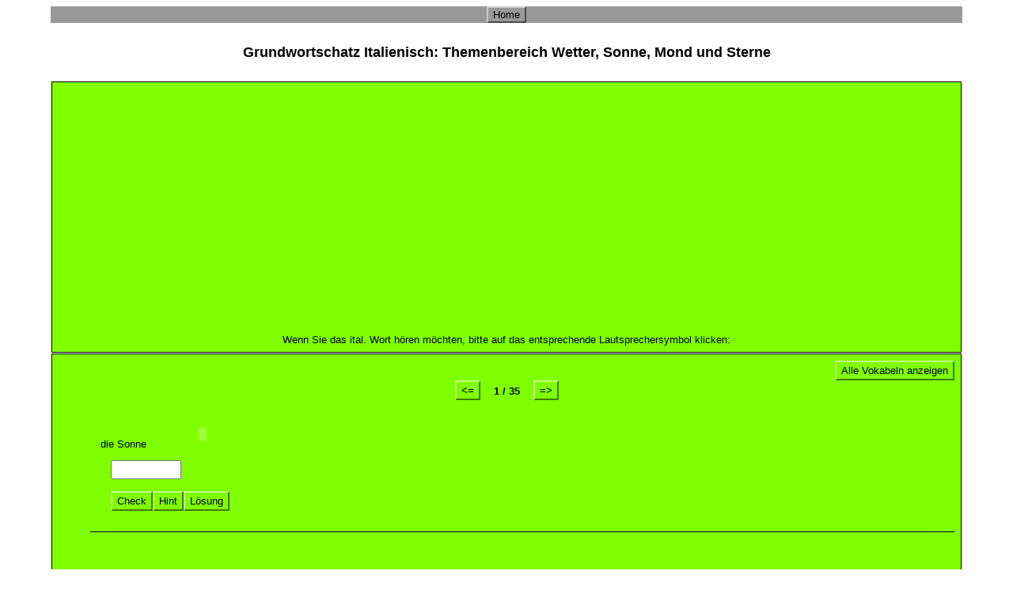

--- FILE ---
content_type: text/html
request_url: https://www.italienisch-online-lernen.de/sole.htm
body_size: 12276
content:
<?xml version="1.0"?>
       <!DOCTYPE html PUBLIC "-//W3C//DTD XHTML 1.1//EN" "xhtml11.dtd">
       <html xmlns="http://www.w3.org/1999/xhtml"
             xml:lang="en"><head>





<script id="Cookiebot" src="https://consent.cookiebot.com/uc.js" data-cbid="2e5956cf-94c3-4a3d-ac4b-a0f9397b81a4" type="text/javascript" async></script>





<meta name="author" content="Created with Hot Potatoes by Half-Baked Software, registered to Carlo Ribeca."></meta><meta name="keywords" content="Hot Potatoes, Hot Potatoes, Half-Baked Software, Windows, University of Victoria"></meta>

<link rel="schema.DC" href="http://purl.org/dc/elements/1.1/" />
<meta name="DC:Creator" content="Carlo Ribeca" />
<meta name="DC:Title" content="Grundwortschatz Italienisch: Themenbereich Wetter, Sonne, Mond und Sterne" />


<meta http-equiv="Content-Type" content="text/html; charset=iso-8859-1" /> 

<title>
Grundwortschatz Italienisch: Themenbereich Wetter, Sonne, Mond und Sterne
</title>

<!-- Made with executable version 6.0 Release 3 Build 6 -->

<!-- The following insertion allows you to add your own code directly to this head tag from the configuration screen -->



<style type="text/css">


/* This is the CSS stylesheet used in the exercise. */
/* Elements in square brackets are replaced by data based on configuration settings when the exercise is built. */


body{
	font-family: Geneva,Arial;
	background-color: #ffffff;
	color: #000000;
 
	margin-right: 5%;
	margin-left: 5%;
	font-size: small;
}

p{
	text-align: left;
	margin: 0px;
	font-size: small;
}

div,span,td{
	font-size: small;
	color: #000000;
}

.RTLText{
	text-align: right;
	font-size: 150%;
	direction: rtl;
	font-family: "Simplified Arabic", "Traditional Arabic", "Times New Roman", Geneva,Arial; 
}

.CentredRTLText{
	text-align: center;
	font-size: 150%;
	direction: rtl;
	font-family: "Simplified Arabic", "Traditional Arabic", "Times New Roman", Geneva,Arial; 
}

button p.RTLText{
	text-align: center;
}

.RTLGapBox{
	text-align: right;
	font-size: 150%;
	direction: rtl;
	font-family: "Times New Roman", Geneva,Arial;
}

.Guess{
	font-weight: bold;
}

.CorrectAnswer{
	font-weight: bold;
}

div.Titles{
	padding: 10px;
	text-align: center;
	color: #000000;
}

button{
	display: inline;
}

.ExerciseTitle{
	font-size: large;
	color: #000000;
}

.ExerciseSubtitle{
	color: #000000;
}

div#Timer{
	padding: 6px;
	margin-left: auto;
	margin-right: auto;
	text-align: center;
	color: #000000;
}

span#TimerText{
	padding: 6px;
	border-width: 1px;
	border-style: solid;
	font-weight: bold;
	display: none;
	color: #000000;
}

span.Instructions{

}

div.ExerciseText{

}

.FeedbackText{
	color: #000000;
}

span.LeftItem{
	font-size: small;
	color: #000000;
}

span.RightItem{
	font-weight: bold;
	font-size: small;
	color: #000000;
}

span.CorrectMark{

}

div.Feedback {
	background-color: #ffffff;
	left: 33%;
	width: 34%;
	top: 33%;
	z-index: 1;
	border-style: solid;
	border-width: 1px;
	padding: 5px;
	text-align: center;
	color: #000000;
	position: absolute;
	display: none;
	font-size: small;
}




div.ExerciseDiv{
	color: #000000;
}

/* JMatch flashcard styles */
table.FlashcardTable{
	background-color: transparent;
	color: #000000;
	border-color: #000000;
	margin-left: 5%;
	margin-right: 5%;
	margin-top: 2em;
	margin-bottom: 2em;
	width: 90%;
	position: relative;
	align: center;
	padding: 0px;
}

table.FlashcardTable tr{
	border-style: none;
	margin: 0px;
	padding: 0px;
	background-color: #80ff00;
}

table.FlashcardTable td.Showing{
	font-size: large;
	text-align: center;
	width: 50%;
	display: table-cell;
	padding: 2em;
	margin: 0px;
	border-style: solid;
	border-width: 1px;
	color: #000000;
	background-color: #80ff00;
}

table.FlashcardTable td.Hidden{
	display: none;
}

/* JMix styles */
div#SegmentDiv{
	margin-top: 2em;
	margin-bottom: 2em;
	text-align: center;
}

a.ExSegment{
	font-size: medium;
	font-weight: bold;
	text-decoration: none;
	color: #000000;
}

span.RemainingWordList{
	font-style: italic;
}

div.DropLine {
	position: absolute;
	text-align: center;
	border-bottom-style: solid;
	border-bottom-width: 1px;
	border-bottom-color: #000000;
	width: 80%;
}

/* JCloze styles */

input{
	font-family: Geneva,Arial;
	font-size: larger;
}

.ClozeWordList{
	text-align: center;
	font-weight: bold;
}

div.ClozeBody{
	text-align: left;
	margin-top: 2em;
	margin-bottom: 2em;
	line-height: 2.0
}

span.GapSpan{
	font-weight: bold;
}

/* JCross styles */

table.CrosswordGrid{
	margin: auto auto 1em auto;
	border-collapse: collapse;
	padding: 0px;
}

table.CrosswordGrid td{
	width: 1.5em;
	height: 1.5em;
	text-align: center;
	vertical-align: middle;
	font-size: large;
	padding: 0px;
	margin: 0px;
	border-style: solid;
	border-width: 1px;
	border-color: #000000;
}

table.CrosswordGrid td.BlankCell{
	background-color: #000000;
	color: #000000;
}

table.CrosswordGrid td.LetterOnlyCell{
	text-align: center;
	vertical-align: middle;
	background-color: #ffffff;
	color: #000000;
	font-weight: bold;
}

table.CrosswordGrid td.NumLetterCell{
	text-align: left;
	vertical-align: top;
	background-color: #ffffff;
	color: #000000;
	padding: 1px;
	font-weight: bold;
}

.NumLetterCellText{
	cursor: pointer;
}

.GridNum{
	vertical-align: super;
	font-size: x-small;
	font-weight: bold;
	text-decoration: none;
	color: #000000;
}

table#Clues{
	margin: auto;
	vertical-align: top;
}

table#Clues td{
	vertical-align: top;
}

table.ClueList{
  margin: auto;
}

td.ClueNum{
	text-align: right;
	font-weight: bold;
	vertical-align: top;
}

td.Clue{
	text-align: left;
}

div#ClueEntry{
	text-align: left;
	margin-bottom: 1em;
}

/* Keypad styles */

div.Keypad{
	text-align: center;
}

div.Keypad button{
	font-family: Geneva,Arial;
	font-size: 120%;
	background-color: #ffffff;
	color: #000000;
	width: 2em;
}

/* JQuiz styles */

div.QuestionNavigation{
	text-align: center;
}

.QNum{
	margin: 0em 1em 0.5em 1em;
	font-weight: bold;
	vertical-align: middle;
}

textarea{
	font-family: Geneva,Arial;
	font-size: larger;
}

.QuestionText{

}

.Answer{
	font-size: 120%;
	letter-spacing: 0.1em;
}

.Highlight{
	color: #000000;
	background-color: #ffff00;
	font-weight: bold;
	font-size: 120%;
}

ol.QuizQuestions{
	text-align: left;
	list-style-type: none;
}

li.QuizQuestion{
	padding: 1em;
	border-style: solid;
	border-width: 0px 0px 1px 0px;
}

ol.MCAnswers{
	text-align: left;
	list-style-type: upper-alpha;
	padding: 1em;
}

ol.MCAnswers li{
	margin-bottom: 1em;
}

ol.MSelAnswers{
	text-align: left;
	list-style-type: lower-alpha;
	padding: 1em;
}

div.ShortAnswer{
	padding: 1em;
}

div.StdDiv{
	background-color: #80ff00;
	text-align: center;
	font-size: small;
	color: #000000;
	padding: 8px;
	border-style: solid;
	border-width: 1px 1px 1px 1px;
	border-color: #000000;
	margin: 1px;
}

.FuncButton {
	text-align: center;
	border-style: solid;

	border-left-color: #bfff7f;
	border-top-color: #bfff7f;
	border-right-color: #407f00;
	border-bottom-color: #407f00;
	color: #000000;
	background-color: #80ff00;

	border-width: 2px;
	padding: 3px 6px 3px 6px;
	cursor: pointer;
}

.FuncButtonUp {
	color: #80ff00;
	text-align: center;
	border-style: solid;

	border-left-color: #bfff7f;
	border-top-color: #bfff7f;
	border-right-color: #407f00;
	border-bottom-color: #407f00;

	background-color: #000000;
	color: #80ff00;
	border-width: 2px;
	padding: 3px 6px 3px 6px;
	cursor: pointer;
}

.FuncButtonDown {
	color: #80ff00;
	text-align: center;
	border-style: solid;

	border-left-color: #407f00;
	border-top-color: #407f00;
	border-right-color: #bfff7f;
	border-bottom-color: #bfff7f;
	background-color: #000000;
	color: #80ff00;

	border-width: 2px;
	padding: 3px 6px 3px 6px;
	cursor: pointer;
}

/*BeginNavBarStyle*/

div.NavButtonBar{
	background-color: #999999;
	text-align: center;
	margin: 2px 0px 2px 0px;
	clear: both;
	font-size: small;
}

.NavButton {
	border-style: solid;
	
	border-left-color: #cccccc;
	border-top-color: #cccccc;
	border-right-color: #4c4c4c;
	border-bottom-color: #4c4c4c;
	background-color: #999999;
	color: #000000;

	border-width: 2px;
	cursor: pointer;	
}

.NavButtonUp {
	border-style: solid;

	border-left-color: #cccccc;
	border-top-color: #cccccc;
	border-right-color: #4c4c4c;
	border-bottom-color: #4c4c4c;
	color: #999999;
	background-color: #000000;

	border-width: 2px;
	cursor: pointer;	
}

.NavButtonDown {
	border-style: solid;

	border-left-color: #4c4c4c;
	border-top-color: #4c4c4c;
	border-right-color: #cccccc;
	border-bottom-color: #cccccc;
	color: #999999;
	background-color: #000000;

	border-width: 2px;
	cursor: pointer;	
}

/*EndNavBarStyle*/

a{
	color: #0000cc;
}

a:visited{
	color: #0000ff;
}

a:hover{
	color: #0000cc;
}

div.CardStyle {
	position: absolute;
	font-family: Geneva,Arial;
	font-size: small;
	padding: 5px;
	border-style: solid;
	border-width: 1px;
	color: #000000;
	background-color: #80ff00;
	left: -50px;
	top: -50px;
	overflow: visible;
}

.rtl{
	text-align: right;
	font-size: large;
}


</style>

<script type="text/javascript">

//<![CDATA[

<!--


function Client(){
//if not a DOM browser, hopeless
	this.min = false; if (document.getElementById){this.min = true;};

	this.ua = navigator.userAgent;
	this.name = navigator.appName;
	this.ver = navigator.appVersion;  

//Get data about the browser
	this.mac = (this.ver.indexOf('Mac') != -1);
	this.win = (this.ver.indexOf('Windows') != -1);

//Look for Gecko
	this.gecko = (this.ua.indexOf('Gecko') > 1);
	if (this.gecko){
		this.geckoVer = parseInt(this.ua.substring(this.ua.indexOf('Gecko')+6, this.ua.length));
		if (this.geckoVer < 20020000){this.min = false;}
	}
	
//Look for Firebird
	this.firebird = (this.ua.indexOf('Firebird') > 1);
	
//Look for Safari
	this.safari = (this.ua.indexOf('Safari') > 1);
	if (this.safari){
		this.gecko = false;
	}
	
//Look for IE
	this.ie = (this.ua.indexOf('MSIE') > 0);
	if (this.ie){
		this.ieVer = parseFloat(this.ua.substring(this.ua.indexOf('MSIE')+5, this.ua.length));
		if (this.ieVer < 5.5){this.min = false;}
	}
	

//Special case for the horrible ie5mac
	this.ie5mac = (this.ie&&this.mac&&(this.ieVer<6));
}

var C = new Client();

//for (prop in C){
//	alert(prop + ': ' + C[prop]);
//}



//CODE FOR HANDLING NAV BUTTONS AND FUNCTION BUTTONS

//[strNavBarJS]
function NavBtnOver(Btn){
	if (Btn.className != 'NavButtonDown'){Btn.className = 'NavButtonUp';}
}

function NavBtnOut(Btn){
	Btn.className = 'NavButton';
}

function NavBtnDown(Btn){
	Btn.className = 'NavButtonDown';
}
//[/strNavBarJS]

function FuncBtnOver(Btn){
	if (Btn.className != 'FuncButtonDown'){Btn.className = 'FuncButtonUp';}
}

function FuncBtnOut(Btn){
	Btn.className = 'FuncButton';
}

function FuncBtnDown(Btn){
	Btn.className = 'FuncButtonDown';
}

function FocusAButton(){
	if (document.getElementById('CheckButton1') != null){
		document.getElementById('CheckButton1').focus();
	}
	else{
		if (document.getElementById('CheckButton2') != null){
			document.getElementById('CheckButton2').focus();
		}
		else{
			document.getElementsByTagName('button')[0].focus();
		}
	}
}




//CODE FOR HANDLING DISPLAY OF POPUP FEEDBACK BOX

var topZ = 1000;

function ShowMessage(Feedback){
	var Output = Feedback + '<br /><br />';
	document.getElementById('FeedbackContent').innerHTML = Output;
	var FDiv = document.getElementById('FeedbackDiv');
	topZ++;
	FDiv.style.zIndex = topZ;
	FDiv.style.top = TopSettingWithScrollOffset(30) + 'px';
//IE can't focus a hidden div; Moz needs to focus before display to avoid jumping
	if (C.gecko){
		document.getElementById('FeedbackOKButton').focus();
	}
	FDiv.style.display = 'block';

	ShowElements(false, 'input');
	ShowElements(false, 'select');
	ShowElements(false, 'object');
	if (C.ie){
		document.getElementById('FeedbackOKButton').focus();
	}
	
//
}

function ShowElements(Show, TagName){
//Special for IE bug -- hide all the form elements that will show through the popup
	if (C.ie){
		var Els = document.getElementsByTagName(TagName);
		for (var i=0; i<Els.length; i++){
			if (Show == true){
				Els[i].style.display = 'inline';
			}
			else{
				Els[i].style.display = 'none';
			}
		}
	} 
}

function HideFeedback(){
	document.getElementById('FeedbackDiv').style.display = 'none';
	ShowElements(true, 'input');
	ShowElements(true, 'select');
	ShowElements(true, 'object');
	if (Finished == true){
		Finish();
	}
}


//GENERAL UTILITY FUNCTIONS AND VARIABLES

//PAGE DIMENSION FUNCTIONS
function PageDim(){
//Get the page width and height
	this.W = 600;
	this.H = 400;
	this.W = document.getElementsByTagName('body')[0].clientWidth;
	this.H = document.getElementsByTagName('body')[0].clientHeight;
}

var pg = null;

function GetPageXY(El) {
	var XY = {x: 0, y: 0};
	while(El){
		XY.x += El.offsetLeft;
		XY.y += El.offsetTop;
		El = El.offsetParent;
	}
	return XY;
}

function GetScrollTop(){
	if (document.documentElement && document.documentElement.scrollTop){
		return document.documentElement.scrollTop;
	}
	else{
		if (document.body){
 			return document.body.scrollTop;
		}
		else{
			return window.pageYOffset;
		}
	}
}

function GetViewportHeight(){
	if (window.innerWidth){
		return window.innerWidth;
	}
	else{
		return document.getElementsByTagName('body')[0].clientHeight;
	}
}

function TopSettingWithScrollOffset(TopPercent){
	var T = Math.floor(GetViewportHeight() * (TopPercent/100));
	return GetScrollTop() + T; 
}

//CODE FOR AVOIDING LOSS OF DATA WHEN BACKSPACE KEY INVOKES history.back()
var InTextBox = false;

function SuppressBackspace(e){ 
	if (InTextBox == true){return;}
	if (C.ie) {
		thisKey = window.event.keyCode;
	}
	else {
		thisKey = e.keyCode;
	}

	var Suppress = false;

	if (thisKey == 8) {
		Suppress = true;
	}

	if (Suppress == true){
		if (C.ie){
			window.event.returnValue = false;	
			window.event.cancelBubble = true;
		}
		else{
			e.preventDefault();
		}
	}
}

if (C.ie){
	document.attachEvent('onkeydown',SuppressBackspace);
	window.attachEvent('onkeydown',SuppressBackspace);
}
else{
	window.addEventListener('keypress',SuppressBackspace,false);
}

function ReduceItems(InArray, ReduceToSize){
	var ItemToDump=0;
	var j=0;
	while (InArray.length > ReduceToSize){
		ItemToDump = Math.floor(InArray.length*Math.random());
		InArray.splice(ItemToDump, 1);
	}
}

function Shuffle(InArray){
	Temp = new Array();
	var Len = InArray.length;

	var j = Len;

	for (var i=0; i<Len; i++){
		Temp[i] = InArray[i];
	}

	for (i=0; i<Len; i++){
		Num = Math.floor(j  *  Math.random());
		InArray[i] = Temp[Num];

		for (var k=Num; k < j; k++) {
			Temp[k] = Temp[k+1];
		}
		j--;
	}
	return InArray;
}

function WriteToInstructions(Feedback) {
//	Feedback = '<span class="FeedbackText">' + Feedback + '</span>';
	document.getElementById('InstructionsDiv').innerHTML = Feedback;

}




function EscapeDoubleQuotes(InString){
	return InString.replace(/"/g, '&quot;')
}

function FocusAButton(){
	if (document.getElementById('CheckButton1') != null){
		document.getElementById('CheckButton1').focus();
	}
	else{
		document.getElementsByTagName('button')[0].focus();
	}
}

function TrimString(InString){
        var x = 0;

        if (InString.length != 0) {
                while ((InString.charAt(InString.length - 1) == '\u0020') || (InString.charAt(InString.length - 1) == '\u000A') || (InString.charAt(InString.length - 1) == '\u000D')){
                        InString = InString.substring(0, InString.length - 1)
                }

                while ((InString.charAt(0) == '\u0020') || (InString.charAt(0) == '\u000A') || (InString.charAt(0) == '\u000D')){
                        InString = InString.substring(1, InString.length)
                }

                while (InString.indexOf('  ') != -1) {
                        x = InString.indexOf('  ')
                        InString = InString.substring(0, x) + InString.substring(x+1, InString.length)
                 }

                return InString;
        }

        else {
                return '';
        }
}

function FindLongest(InArray){
	if (InArray.length < 1){return -1;}

	var Longest = 0;
	for (var i=1; i<InArray.length; i++){
		if (InArray[i].length > InArray[Longest].length){
			Longest = i;
		}
	}
	return Longest;
}

//UNICODE CHARACTER FUNCTIONS
function IsCombiningDiacritic(CharNum){
	var Result = (((CharNum >= 0x0300)&&(CharNum <= 0x370))||((CharNum >= 0x20d0)&&(CharNum <= 0x20ff)));
	Result = Result || (((CharNum >= 0x3099)&&(CharNum <= 0x309a))||((CharNum >= 0xfe20)&&(CharNum <= 0xfe23)));
	return Result;
}

function IsCJK(CharNum){
	return ((CharNum >= 0x3000)&&(CharNum < 0xd800));
}

//SETUP FUNCTIONS
//BROWSER WILL REFILL TEXT BOXES FROM CACHE IF NOT PREVENTED
function ClearTextBoxes(){
	var NList = document.getElementsByTagName('input');
	for (var i=0; i<NList.length; i++){
		if ((NList[i].id.indexOf('Guess') > -1)||(NList[i].id.indexOf('Gap') > -1)){
			NList[i].value = '';
		}
		if (NList[i].id.indexOf('Chk') > -1){
			NList[i].checked = '';
		}
	}
}

//EXTENSION TO ARRAY OBJECT
function Array_IndexOf(Input){
	var Result = -1;
	for (var i=0; i<this.length; i++){
		if (this[i] == Input){
			Result = i;
		}
	}
	return Result;
}
Array.prototype.indexOf = Array_IndexOf;

//IE HAS RENDERING BUG WITH BOTTOM NAVBAR
function RemoveBottomNavBarForIE(){
	if ((C.ie)&&(document.getElementById('Reading') != null)){
		if (document.getElementById('BottomNavBar') != null){
			document.getElementById('TheBody').removeChild(document.getElementById('BottomNavBar'));
		}
	}
}




//HOTPOTNET-RELATED CODE

var HPNStartTime = (new Date()).getTime();
var SubmissionTimeout = 30000;
var Detail = ''; //Global that is used to submit tracking data

function Finish(){
//If there's a form, fill it out and submit it
	if (document.store != null){
		Frm = document.store;
		Frm.starttime.value = HPNStartTime;
		Frm.endtime.value = (new Date()).getTime();
		Frm.mark.value = Score;
		Frm.detail.value = Detail;
		Frm.submit();
	}
}



//JQUIZ CORE JAVASCRIPT CODE

var CurrQNum = 0;
var CorrectIndicator = ':-)';
var IncorrectIndicator = 'X';
var YourScoreIs = 'Your score is: ';
var ContinuousScoring = true;
var CorrectFirstTime = 'Questions answered correctly first time: ';
var ShowCorrectFirstTime = false;
var ShuffleQs = false;
var ShuffleAs = false;
var DefaultRight = 'Correct!';
var DefaultWrong = 'Sorry! Try again.';
var QsToShow = 35;
var Score = 0;
var Finished = false;
var Qs = null;
var QArray = new Array();
var ShowingAllQuestions = false;
var ShowAllQuestionsCaption = 'Show all questions';
var ShowOneByOneCaption = 'Show questions one by one';
var State = new Array();
var Feedback = '';
var TimeOver = false;

//The following variable can be used to add a message explaining that
//the question is finished, so no further marking will take place.
var strQuestionFinished = '';

function CompleteEmptyFeedback(){
	var QNum, ANum;
	for (QNum=0; QNum<I.length; QNum++){
//Only do this if not multi-select
		if (I[QNum][2] != '3'){
  		for (ANum = 0; ANum<I[QNum][3].length; ANum++){
  			if (I[QNum][3][ANum][1].length < 1){
  				if (I[QNum][3][ANum][2] > 0){
  					I[QNum][3][ANum][1] = DefaultRight;
  				}
  				else{
  					I[QNum][3][ANum][1] = DefaultWrong;
  				}
  			}
  		}
		}
	}
}

function SetUpQuestions(){
	var AList = new Array(); 
	var QList = new Array();
	var i, j;
	Qs = document.getElementById('Questions');
	while (Qs.getElementsByTagName('li').length > 0){
		QList.push(Qs.removeChild(Qs.getElementsByTagName('li')[0]));
	}
	var DumpItem = 0;
	while (QsToShow < QList.length){
		DumpItem = Math.floor(QList.length*Math.random());
		for (j=DumpItem; j<(QList.length-1); j++){
			QList[j] = QList[j+1];
		}
		QList.length = QList.length-1;
	}
	if (ShuffleQs == true){
		QList = Shuffle(QList);
	}
	if (ShuffleAs == true){
		var As;
		for (var i=0; i<QList.length; i++){
			As = QList[i].getElementsByTagName('ol')[0];
			if (As != null){
  			AList.length = 0;
				while (As.getElementsByTagName('li').length > 0){
					AList.push(As.removeChild(As.getElementsByTagName('li')[0]));
				}
				AList = Shuffle(AList);
				for (j=0; j<AList.length; j++){
					As.appendChild(AList[j]);
				}
			}
		}
	}
	
	for (i=0; i<QList.length; i++){
		Qs.appendChild(QList[i]);
		QArray[QArray.length] = QList[i];
	}

//Show the first item
	QArray[0].style.display = '';
	
//Now hide all except the first item
	for (i=1; i<QArray.length; i++){
		QArray[i].style.display = 'none';
	}		
	SetQNumReadout();
}

function ChangeQ(ChangeBy){
	if (((CurrQNum + ChangeBy) < 0)||((CurrQNum + ChangeBy) >= QArray.length)){return;}
	QArray[CurrQNum].style.display = 'none';
	CurrQNum += ChangeBy;
	QArray[CurrQNum].style.display = '';
	SetQNumReadout();
//if there's a textbox, set the focus in it
	if (QArray[CurrQNum].getElementsByTagName('input')[0] != null){
		QArray[CurrQNum].getElementsByTagName('input')[0].focus();
	}
}

function SetQNumReadout(){
	document.getElementById('QNumReadout').innerHTML = (CurrQNum+1) + ' / ' + QArray.length;
}

I=new Array();
I[0]=new Array();I[0][0]=100;
I[0][1]='';
I[0][2]='1';
I[0][3]=new Array();
I[0][3][0]=new Array('il sole','',1,100,1);
I[1]=new Array();I[1][0]=100;
I[1][1]='';
I[1][2]='1';
I[1][3]=new Array();
I[1][3][0]=new Array('la luna','',1,100,1);
I[2]=new Array();I[2][0]=100;
I[2][1]='';
I[2][2]='1';
I[2][3]=new Array();
I[2][3][0]=new Array('la stella','',1,100,1);
I[3]=new Array();I[3][0]=100;
I[3][1]='';
I[3][2]='1';
I[3][3]=new Array();
I[3][3][0]=new Array('la terra','',1,100,1);
I[4]=new Array();I[4][0]=100;
I[4][1]='';
I[4][2]='1';
I[4][3]=new Array();
I[4][3][0]=new Array('la venere','',1,100,1);
I[5]=new Array();I[5][0]=100;
I[5][1]='';
I[5][2]='1';
I[5][3]=new Array();
I[5][3][0]=new Array('il pianeta','',1,100,1);
I[6]=new Array();I[6][0]=100;
I[6][1]='';
I[6][2]='1';
I[6][3]=new Array();
I[6][3][0]=new Array('lo spazio','',1,100,1);
I[7]=new Array();I[7][0]=100;
I[7][1]='';
I[7][2]='1';
I[7][3]=new Array();
I[7][3][0]=new Array('l\'universo','',1,100,1);
I[8]=new Array();I[8][0]=100;
I[8][1]='';
I[8][2]='1';
I[8][3]=new Array();
I[8][3][0]=new Array('il mondo','',1,100,1);
I[9]=new Array();I[9][0]=100;
I[9][1]='';
I[9][2]='1';
I[9][3]=new Array();
I[9][3][0]=new Array('l\'astronave','',1,100,1);
I[10]=new Array();I[10][0]=100;
I[10][1]='';
I[10][2]='1';
I[10][3]=new Array();
I[10][3][0]=new Array('l\'astronauta','',1,100,1);
I[11]=new Array();I[11][0]=100;
I[11][1]='';
I[11][2]='1';
I[11][3]=new Array();
I[11][3][0]=new Array('il missile','',1,100,1);
I[11][3][1]=new Array('il razzo','',1,100,1);
I[12]=new Array();I[12][0]=100;
I[12][1]='';
I[12][2]='1';
I[12][3]=new Array();
I[12][3][0]=new Array('i raggi','',1,100,1);
I[13]=new Array();I[13][0]=100;
I[13][1]='';
I[13][2]='1';
I[13][3]=new Array();
I[13][3][0]=new Array('il disco volante','',1,100,1);
I[14]=new Array();I[14][0]=100;
I[14][1]='';
I[14][2]='1';
I[14][3]=new Array();
I[14][3][0]=new Array('extraterrestre','',1,100,1);
I[15]=new Array();I[15][0]=100;
I[15][1]='';
I[15][2]='1';
I[15][3]=new Array();
I[15][3][0]=new Array('il marte','',1,100,1);
I[16]=new Array();I[16][0]=100;
I[16][1]='';
I[16][2]='1';
I[16][3]=new Array();
I[16][3][0]=new Array('i marziani','',1,100,1);
I[17]=new Array();I[17][0]=100;
I[17][1]='';
I[17][2]='1';
I[17][3]=new Array();
I[17][3][0]=new Array('il sistema solare','',1,100,1);
I[18]=new Array();I[18][0]=100;
I[18][1]='';
I[18][2]='1';
I[18][3]=new Array();
I[18][3][0]=new Array('la via lattea','',1,100,1);
I[19]=new Array();I[19][0]=100;
I[19][1]='';
I[19][2]='1';
I[19][3]=new Array();
I[19][3][0]=new Array('il tramonto','',1,100,1);
I[20]=new Array();I[20][0]=100;
I[20][1]='';
I[20][2]='1';
I[20][3]=new Array();
I[20][3][0]=new Array('la gravitazione ','',1,100,1);
I[20][3][1]=new Array('la gravitazione terrestre','',1,100,1);
I[21]=new Array();I[21][0]=100;
I[21][1]='';
I[21][2]='1';
I[21][3]=new Array();
I[21][3][0]=new Array('l\'atmosfera','',1,100,1);
I[22]=new Array();I[22][0]=100;
I[22][1]='';
I[22][2]='1';
I[22][3]=new Array();
I[22][3][0]=new Array('il tempo','',1,100,1);
I[23]=new Array();I[23][0]=100;
I[23][1]='';
I[23][2]='1';
I[23][3]=new Array();
I[23][3][0]=new Array('la pioggia','',1,100,1);
I[24]=new Array();I[24][0]=100;
I[24][1]='';
I[24][2]='1';
I[24][3]=new Array();
I[24][3][0]=new Array('piove','',1,100,1);
I[25]=new Array();I[25][0]=100;
I[25][1]='';
I[25][2]='1';
I[25][3]=new Array();
I[25][3][0]=new Array('la neve','',1,100,1);
I[26]=new Array();I[26][0]=100;
I[26][1]='';
I[26][2]='1';
I[26][3]=new Array();
I[26][3][0]=new Array('nevicare','',1,100,1);
I[27]=new Array();I[27][0]=100;
I[27][1]='';
I[27][2]='1';
I[27][3]=new Array();
I[27][3][0]=new Array('la nebbia','',1,100,1);
I[28]=new Array();I[28][0]=100;
I[28][1]='';
I[28][2]='1';
I[28][3]=new Array();
I[28][3][0]=new Array('la nuvola','',1,100,1);
I[29]=new Array();I[29][0]=100;
I[29][1]='';
I[29][2]='1';
I[29][3]=new Array();
I[29][3][0]=new Array('il cielo','',1,100,1);
I[30]=new Array();I[30][0]=100;
I[30][1]='';
I[30][2]='1';
I[30][3]=new Array();
I[30][3][0]=new Array('il vento','',1,100,1);
I[31]=new Array();I[31][0]=100;
I[31][1]='';
I[31][2]='1';
I[31][3]=new Array();
I[31][3][0]=new Array('il temporale','',1,100,1);
I[32]=new Array();I[32][0]=100;
I[32][1]='';
I[32][2]='1';
I[32][3]=new Array();
I[32][3][0]=new Array('la grandine','',1,100,1);
I[33]=new Array();I[33][0]=100;
I[33][1]='';
I[33][2]='1';
I[33][3]=new Array();
I[33][3][0]=new Array('il gelo','',1,100,1);
I[34]=new Array();I[34][0]=100;
I[34][1]='';
I[34][2]='1';
I[34][3]=new Array();
I[34][3][0]=new Array('la tempesta','',1,100,1);
I[34][3][1]=new Array('la burrasca','',1,100,1);


function StartUp(){
	RemoveBottomNavBarForIE();

//If there's only one question, no need for question navigation controls
	if (QsToShow < 2){
		document.getElementById('QNav').style.display = 'none';
	}
	

	

	
	CompleteEmptyFeedback();

	SetUpQuestions();
	ClearTextBoxes();
	CreateStatusArray();
	

	
//Check search string for q parameter
	if (document.location.search.length > 0){
		if (ShuffleQs == false){
			var JumpTo = parseInt(document.location.search.substring(1,document.location.search.length))-1;
			if (JumpTo <= QsToShow){
				ChangeQ(JumpTo);
			}
		}
	}
}

function ShowHideQuestions(){
	FuncBtnOut(document.getElementById('ShowMethodButton'));
	document.getElementById('ShowMethodButton').style.display = 'none';
	if (ShowingAllQuestions == false){
		for (var i=0; i<QArray.length; i++){
				QArray[i].style.display = '';
			}
		document.getElementById('Questions').style.listStyleType = 'decimal';
		document.getElementById('OneByOneReadout').style.display = 'none';
		document.getElementById('ShowMethodButton').innerHTML = ShowOneByOneCaption;
		ShowingAllQuestions = true;
	}
	else{
		for (var i=0; i<QArray.length; i++){
				if (i != CurrQNum){
					QArray[i].style.display = 'none';
				}
			}
		document.getElementById('Questions').style.listStyleType = 'none';
		document.getElementById('OneByOneReadout').style.display = '';
		document.getElementById('ShowMethodButton').innerHTML = ShowAllQuestionsCaption;
		ShowingAllQuestions = false;	
	}
	document.getElementById('ShowMethodButton').style.display = 'inline';
}

function CreateStatusArray(){
	var QNum, ANum;
//For each item in the item array
	for (QNum=0; QNum<I.length; QNum++){
//Check if the question still exists (hasn't been nuked by showing a random selection)
		if (document.getElementById('Q_' + QNum) != null){
			State[QNum] = new Array();
			State[QNum][0] = -1; //Score for this q; -1 shows question not done yet
			State[QNum][1] = new Array(); //answers
			for (ANum = 0; ANum<I[QNum][3].length; ANum++){
				State[QNum][1][ANum] = 0; //answer not chosen yet; when chosen, will store its position in the series of choices
			}
			State[QNum][2] = 0; //tries at this q so far
			State[QNum][3] = 0; //incrementing percent-correct values of selected answers
			State[QNum][4] = 0; //penalties incurred for hints
			State[QNum][5] = ''; //Sequence of answers chosen by number
		}
		else{
			State[QNum] = null;
		}
	}
}





function CalculateOverallScore(){
	var TotalWeighting = 0;
	var TotalScore = 0;
	
	for (var QNum=0; QNum<State.length; QNum++){
		if (State[QNum] != null){
			if (State[QNum][0] > -1){
				TotalWeighting += I[QNum][0];
				TotalScore += (I[QNum][0] * State[QNum][0]);
			}
		}
	}
	Score = Math.floor((TotalScore/TotalWeighting)*100);
}

function CheckFinished(){
	var FB = '';
	var AllDone = true;
	for (var QNum=0; QNum<State.length; QNum++){
		if (State[QNum] != null){
			if (State[QNum][0] < 0){
				AllDone = false;
			}
		}
	}
	if (AllDone == true){
	
//Report final score and submit if necessary
		CalculateOverallScore();
		FB = YourScoreIs + ' ' + Score + '%.';
		if (ShowCorrectFirstTime == true){
			var CFT = 0;
			for (QNum=0; QNum<State.length; QNum++){
				if (State[QNum] != null){
					if (State[QNum][0] >= 1){
						CFT++;
					}
				}
			}
			FB += '<br />' + CorrectFirstTime + ' ' + CFT + '/' + QsToShow;
		}
		WriteToInstructions(FB);
		
		Finished == true;

		TimeOver = true;
		Locked = true;
		


		Finished = true;
		Detail = '<?xml version="1.0"?><hpnetresult><fields>';
		for (QNum=0; QNum<State.length; QNum++){
			if (State[QNum] != null){
				if (State[QNum][5].length > 0){
					Detail += '<field><fieldname>Question #' + (QNum+1) + '</fieldname><fieldtype>question-tracking</fieldtype><fieldlabel>Q ' + (QNum+1) + '</fieldlabel><fieldlabelid>QuestionTrackingField</fieldlabelid><fielddata>' + State[QNum][5] + '</fielddata></field>';
				}
			}
		}
		Detail += '</fields></hpnetresult>';
		setTimeout('Finish()', SubmissionTimeout);
	}
}





//CORE CODE FOR CHECKING SHORT ANSWER GUESSES AGAINST ANSWER ARRAYS

var CaseSensitive = false;
var ShowAlsoCorrect = true;
var PleaseEnter = 'Please enter a guess.';
var HybridTries = 2;
var PartlyIncorrect = 'Your answer is partly wrong: ';
var CorrectList = 'Correct answers: ';
var NextCorrect = 'Next correct letter in the answer: ';
var CurrBox = null;

function TrackFocus(BoxID){
	InTextBox = true;
	CurrBox = document.getElementById(BoxID);
}

function LeaveGap(){
	InTextBox = false;
}

function TypeChars(Chars){
	if (CurrBox != null){
//		if (CurrBox.style.display != 'none'){
			CurrBox.value += Chars;
			CurrBox.focus();
//		}
	}
}

function CheckGuess(Guess, Answer, CaseSensitive, PercentCorrect, Feedback){
	this.Guess = Guess;
	this.Answer = Answer;
	this.PercentCorrect = PercentCorrect;
	this.Feedback = Feedback;
	if (CaseSensitive == false){
		this.WorkingGuess = Guess.toLowerCase();
		this.WorkingAnswer = Answer.toLowerCase();
	}
	else{
		this.WorkingGuess = Guess;
		this.WorkingAnswer = Answer;				
	}
	this.Hint = '';
	this.HintPenalty = 1/Answer.length;
	this.CorrectStart = '';
	this.WrongMiddle = '';
	this.CorrectEnd = '';
	this.PercentMatch = 0;
	this.DoCheck();
}

function CheckGuess_DoCheck(){
//Check if it's an exact match
	if (this.WorkingAnswer == this.WorkingGuess){
		this.PercentMatch = 100;
		this.CorrectStart = this.Guess;
	return;
	}
//Figure out how much of the beginning is correct
	var i = 0;
	var CorrectChars = 0;
	while (this.WorkingAnswer.charAt(i) == this.WorkingGuess.charAt(i)){
		i++;
		CorrectChars++;
	}
//Stash the hint
	this.Hint = this.Answer.charAt(i);
	
	this.CorrectStart = this.Guess.substring(0, i);
	
//If there's more to the answer, look at the rest of it
	if (i<this.Guess.length){
	
//Figure out how much of the end is correct
		var j = this.WorkingGuess.length-1;
		var k = this.WorkingAnswer.length-1;
		while ((j>=i)&&((this.WorkingAnswer.charAt(k) == this.WorkingGuess.charAt(j))&&(CorrectChars < this.Answer.length))){
			CorrectChars++;
			j--;
			k--;
		}
		this.CorrectEnd = this.Guess.substring(j+1, this.Guess.length);
		this.WrongMiddle = this.Guess.substring(i, j+1);
	}
	if (TrimString(this.WrongMiddle).length < 1){this.WrongMiddle = '_';}
//Calculate match score based on how much of the guess is correct
	if (CorrectChars < this.Answer.length){
		this.PercentMatch = Math.floor(100*CorrectChars)/this.Answer.length;
	}
	else{
		this.PercentMatch = Math.floor((100 * CorrectChars)/this.Guess.length);
	}	
}

CheckGuess.prototype.DoCheck = CheckGuess_DoCheck;

function CheckAnswerArray(CaseSensitive){
	this.CaseSensitive = CaseSensitive;
	this.Answers = new Array();
	this.Score = 0;
	this.Feedback = '';
	this.Hint = '';
	this.HintPenalty = 0;
	this.MatchedAnswerLength = 1;
	this.CompleteMatch = false;
	this.MatchNum = -1;
}

function CheckAnswerArray_AddAnswer(Guess, Answer, PercentCorrect, Feedback){
	this.Answers.push(new CheckGuess(Guess, Answer, this.CaseSensitive, PercentCorrect, Feedback));
}

CheckAnswerArray.prototype.AddAnswer = CheckAnswerArray_AddAnswer;

function CheckAnswerArray_ClearAll(){
	this.Answers.length = 0;
}

CheckAnswerArray.prototype.ClearAll = CheckAnswerArray_ClearAll;

function CheckAnswerArray_GetBestMatch(){
//First check for a 100% match
	for (var i=0; i<this.Answers.length; i++){
		if (this.Answers[i].PercentMatch == 100){
			this.Feedback = this.Answers[i].Feedback;
			this.Score = this.Answers[i].PercentCorrect;
			this.CompleteMatch = true;
			this.MatchNum = i;
			return;
		}
	}
//Now check for the best alternative match
	var PercentMatch = 0;
	var BestMatch = -1;
	for (i=0; i<this.Answers.length; i++){
		if ((this.Answers[i].PercentMatch > PercentMatch)&&(this.Answers[i].PercentCorrect == 100)){
			BestMatch = i;
			PercentMatch = this.Answers[i].PercentMatch;
		}
	}
	if (BestMatch > -1){
		this.Score = this.Answers[BestMatch].PercentMatch;
		this.Feedback = PartlyIncorrect + ' ';
		this.Feedback += '<span class="Answer">' + this.Answers[BestMatch].CorrectStart;
		this.Feedback += '<span class="Highlight">' + this.Answers[BestMatch].WrongMiddle + '</span>';
		this.Feedback += this.Answers[BestMatch].CorrectEnd + '</span>';
		this.Hint = '<span class="Answer">' + this.Answers[BestMatch].CorrectStart;
		this.Hint += '<span class="Highlight">' + this.Answers[BestMatch].Hint + '</span></span>';
		this.HintPenalty = this.Answers[BestMatch].HintPenalty;
	}
	else{
		this.Score = 0;
		this.Feedback = '';
	}
}

CheckAnswerArray.prototype.GetBestMatch = CheckAnswerArray_GetBestMatch;

function CheckShortAnswer(QNum){
//bail if question doesn't exist or exercise finished
	if ((State[QNum].length < 1)||(Finished == true)){return;}
	
//bail if question already complete
	if (State[QNum][0] > -1){return;}

//Get the guess
	var G = document.getElementById('Q_' + QNum + '_Guess').value;
	
//If no guess, bail with message; no penalty
	if (G.length < 1){
		ShowMessage(PleaseEnter);
		return;
	}

//Increment tries
	State[QNum][2]++;
	
//Create a check object
	var CA = new CheckAnswerArray(CaseSensitive);

	CA.ClearAll();
	for (var ANum=0; ANum<I[QNum][3].length; ANum++){
		CA.AddAnswer(G, I[QNum][3][ANum][0], I[QNum][3][ANum][3], I[QNum][3][ANum][1]);
	}
	CA.GetBestMatch();
	
//Store any match in the state tracking field
	if (CA.MatchNum > -1){
		State[QNum][5] += String.fromCharCode(65+CA.MatchNum) + ',';
	}

//Add the percent correct value for this answer to the Q State (works for all
//situations, wrong or right
	State[QNum][3] += CA.Score;
	
//Now branch, based on the nature of the match
//Is it a complete match?
	if (CA.CompleteMatch == true){
		
//Is it with a wrong answer, or a right answer?
		if (CA.Score == 100){
//It's right
			CalculateShortAnsQuestionScore(QNum);
//Get correct answer list if required, assuming there are any other correct alternatives
			if (ShowAlsoCorrect == true){
				var AlsoCorrectList = GetCorrectList(QNum, G, false);
				if (AlsoCorrectList.length > 0){
					CA.Feedback += '<br />' + CorrectList + '<br />' +  '<span class="Answer">' + AlsoCorrectList + '</span>';
				}
			}	
		
//Get the overall score and add it to the feedback
			if (ContinuousScoring == true){
				CalculateOverallScore();
				CA.Feedback += '<br />' + YourScoreIs + ' ' + Score + '%.';
				WriteToInstructions(YourScoreIs + ' ' + Score + '%.');
			}
			ShowMessage(CA.Feedback);
//Put the answer in
			ReplaceGuessBox(QNum, G);
			CheckFinished();
			return;
		}
	}
	
//Otherwise, it's a match to a predicted wrong/partially correct, or a partial
//match to a right answer
	if (CA.Feedback.length < 1){CA.Feedback = DefaultWrong;} 
	ShowMessage(CA.Feedback);

//If necessary, switch a hybrid question to m/c
	if (State[QNum][2] >= HybridTries){
		SwitchHybridDisplay(QNum);
	}
}

function CalculateShortAnsQuestionScore(QNum){
	var Tries = State[QNum][2] + State[QNum][4]; //include tries and hint penalties;
	var PercentCorrect = State[QNum][3];
	var HintPenalties = State[QNum][4];

//Make sure it's not already complete
	if (State[QNum][0] < 0){
		if (HintPenalties >= 1){
			State[QNum][0] = 0;
		}
		else{
			State[QNum][0] = (PercentCorrect/(100*Tries));
		}
		if (State[QNum][0] < 0){
			State[QNum][0] = 0;
		}
	}
}

function SwitchHybridDisplay(QNum){
	if (document.getElementById('Q_' + QNum + '_Hybrid_MC') != null){
		document.getElementById('Q_' + QNum + '_Hybrid_MC').style.display = '';
		if (document.getElementById('Q_' + QNum + '_SA') != null){
			document.getElementById('Q_' + QNum + '_SA').style.display = 'none';
		}
	}
}

function GetCorrectArray(QNum){
	var Result = new Array();
	for (var ANum=0; ANum<I[QNum][3].length; ANum++){
		if (I[QNum][3][ANum][2] == 1){ //This is an acceptable correct answer
			Result.push(I[QNum][3][ANum][0]);
		}
	}	
	return Result;
}

function GetCorrectList(QNum, Answer, IncludeAnswer){
	var As = GetCorrectArray(QNum);
	var Result = '';
	for (var ANum=0; ANum<As.length; ANum++){
		if ((IncludeAnswer == true)||(As[ANum] != Answer)){
			Result += As[ANum] + '<br />';
		}
	}
	return Result;
}

function GetFirstCorrectAnswer(QNum){
	var As = GetCorrectArray(QNum);
	if (As.length > 0){
		return As[0];
	}
	else{
		return '';
	}
}

function ReplaceGuessBox(QNum, Ans){
	if (document.getElementById('Q_' + QNum + '_SA') != null){
		var El = document.getElementById('Q_' + QNum + '_SA');
		while (El.childNodes.length > 0){
			El.removeChild(El.childNodes[0]);
		}
		var A = document.createElement('span');
		A.setAttribute('class', 'Answer');
		var T = document.createTextNode(Ans);
		A.appendChild(T);
		El.appendChild(A);
	}
}



function ShowAnswers(QNum){
//bail if question doesn't exist or exercise finished
	if ((State[QNum].length < 1)||(Finished == true)){return;}
	
//Get the answer list to display
	var Ans = GetCorrectList(QNum, '', false);
	Ans = CorrectList + '<br /><span class="Answer">' + Ans + '</span>';
	
//Display feedback
	ShowMessage(Ans);
	
//Set the score for this question to 0 if no 
	if (State[QNum][0] < 1){
		State[QNum][0] = 0;
	}

//Get the first correct answer
	var FirstAns = GetFirstCorrectAnswer(QNum);
	
//Replace the textbox
	ReplaceGuessBox(QNum, FirstAns);
	
//This may be the last, so check finished status
	CheckFinished();
}





function ShowHint(QNum){
//bail if question doesn't exist or exercise finished
	if ((State[QNum].length < 1)||(Finished == true)){return;}
	
//bail if question already complete
	if (State[QNum][0] > -1){return;}

//Get the guess
	var G = document.getElementById('Q_' + QNum + '_Guess').value;
	
//If no guess, give the first correct bit
	if (G.length < 1){
		var Ans = GetFirstCorrectAnswer(QNum);
		var Hint = Ans.charAt(0);
		ShowMessage(NextCorrect + '<br />' + Hint);
//Penalty for hint
		State[QNum][4] += (1/Ans.length);
		return;
	}

//Increment tries
	State[QNum][2]++;
	
//Create a check object
	var CA = new CheckAnswerArray(CaseSensitive);

	CA.ClearAll();
	for (var ANum=0; ANum<I[QNum][3].length; ANum++){
//Use only correct answers
		if (I[QNum][3][ANum][2] == 1){
			CA.AddAnswer(G, I[QNum][3][ANum][0], I[QNum][3][ANum][3], I[QNum][3][ANum][1]);
		}
	}
	CA.GetBestMatch();
	if (CA.CompleteMatch == true){
//It's right!
		CheckShortAnswer(QNum);
		return;
	}
	else{
		if (CA.Hint.length > 0){
			ShowMessage(NextCorrect + '<br />' + CA.Hint);
			State[QNum][4] += CA.HintPenalty;
		}
		else{
			ShowMessage(DefaultWrong + '<br />' + NextCorrect + '<br />' + GetFirstCorrectAnswer(QNum)[0]);
		}
	}
}









//-->

//]]>

</script>


</head>

<body onload="StartUp()" id="TheBody">

<!-- BeginTopNavButtons -->


<div class="NavButtonBar" id="TopNavBar">




<button class="NavButton" onfocus="NavBtnOver(this)" onblur="NavBtnOut(this)"  onmouseover="NavBtnOver(this)" onmouseout="NavBtnOut(this)" onmousedown="NavBtnDown(this)" onmouseup="NavBtnOut(this)" onclick="location='e-aufgaben.html'; return false;"> Home </button>




</div>



<!-- EndTopNavButtons -->

<div class="Titles">

	<h2 class="ExerciseTitle">Grundwortschatz Italienisch: Themenbereich Wetter, Sonne, Mond und Sterne</h2>
	<h3 class="ExerciseSubtitle"></h3>


</div>

<div id="InstructionsDiv" class="StdDiv">
	<p id="Instructions">

<center>
<script async src="//pagead2.googlesyndication.com/pagead/js/adsbygoogle.js"></script>
<!-- Responsive -->
<ins class="adsbygoogle"
     style="display:block"
     data-ad-client="ca-pub-3295521091351239"
     data-ad-slot="7657314005"
     data-ad-format="auto"></ins>
<script>
(adsbygoogle = window.adsbygoogle || []).push({});
</script><br></center>

<br>


Wenn Sie das ital. Wort hören möchten, bitte auf das entsprechende Lautsprechersymbol klicken:</p>
</div>


<div id="MainDiv" class="StdDiv">
 
<div id="QNav" class="QuestionNavigation">

<p style="text-align: right;">
<button id="ShowMethodButton" class="FuncButton" onfocus="FuncBtnOver(this)" onblur="FuncBtnOut(this)" onmouseover="FuncBtnOver(this)" onmouseout="FuncBtnOut(this)" onmousedown="FuncBtnDown(this)" onmouseup="FuncBtnOver(this)" onclick="ShowHideQuestions(); return false;">Alle Vokabeln anzeigen</button>
</p>

<div id="OneByOneReadout">
<button id="PrevQButton" class="FuncButton" onfocus="FuncBtnOver(this)" onblur="FuncBtnOut(this)" onmouseover="FuncBtnOver(this)" onmouseout="FuncBtnOut(this)" onmousedown="FuncBtnDown(this)" onmouseup="FuncBtnOver(this)" onclick="ChangeQ(-1); return false;">&lt;=</button>

<span id="QNumReadout" class="QNum">&nbsp;</span>

<button id="NextQButton" class="FuncButton" onfocus="FuncBtnOver(this)" onblur="FuncBtnOut(this)" onmouseover="FuncBtnOver(this)" onmouseout="FuncBtnOut(this)" onmousedown="FuncBtnDown(this)" onmouseup="FuncBtnOver(this)" onclick="ChangeQ(1); return false;">=&gt;</button>
<br />
</div>

</div>
 
<ol class="QuizQuestions" id="Questions">
<li class="QuizQuestion" id="Q_0" style="display: none;"><p class="QuestionText">die Sonne &nbsp;&nbsp;
<object type="application/x-shockwave-flash" data="emff_standard.swf" width="110" height="34">
 <param name="movie" value="emff_standard.swf">

 <param name="bgcolor" value="#80ff00">
 <param name="FlashVars" value="src=sole.mp3">
</object>

</p><div class="ShortAnswer" id="Q_0_SA"><form method="post" action="" onsubmit="return false;"><div><input type="text" id="Q_0_Guess" onfocus="TrackFocus('Q_0_Guess')" onblur="LeaveGap()" class="GapBox" size="9"></input><br /><br /><button class="FuncButton" onfocus="FuncBtnOver(this)" onblur="FuncBtnOut(this)" onmouseover="FuncBtnOver(this)" onmouseout="FuncBtnOut(this)"  onmousedown="FuncBtnDown(this)" onmouseup="FuncBtnOut(this)" onclick="CheckShortAnswer(0)">Check</button><button class="FuncButton" onfocus="FuncBtnOver(this)" onblur="FuncBtnOut(this)" onmouseover="FuncBtnOver(this)" onmouseout="FuncBtnOut(this)"  onmousedown="FuncBtnDown(this)" onmouseup="FuncBtnOut(this)" onclick="ShowHint(0)">Hint</button><button class="FuncButton" onfocus="FuncBtnOver(this)" onblur="FuncBtnOut(this)" onmouseover="FuncBtnOver(this)" onmouseout="FuncBtnOut(this)"  onmousedown="FuncBtnDown(this)" onmouseup="FuncBtnOut(this)" onclick="ShowAnswers(0)">Lösung</button></div></form></div></li>
<li class="QuizQuestion" id="Q_1" style="display: none;"><p class="QuestionText">der Mond &nbsp;&nbsp;

<object type="application/x-shockwave-flash" data="emff_standard.swf" width="110" height="34">
 <param name="movie" value="emff_standard.swf">

 <param name="bgcolor" value="#80ff00">
 <param name="FlashVars" value="src=luna.mp3">
</object>
</p><div class="ShortAnswer" id="Q_1_SA"><form method="post" action="" onsubmit="return false;"><div><input type="text" id="Q_1_Guess" onfocus="TrackFocus('Q_1_Guess')" onblur="LeaveGap()" class="GapBox" size="9"></input><br /><br /><button class="FuncButton" onfocus="FuncBtnOver(this)" onblur="FuncBtnOut(this)" onmouseover="FuncBtnOver(this)" onmouseout="FuncBtnOut(this)"  onmousedown="FuncBtnDown(this)" onmouseup="FuncBtnOut(this)" onclick="CheckShortAnswer(1)">Check</button><button class="FuncButton" onfocus="FuncBtnOver(this)" onblur="FuncBtnOut(this)" onmouseover="FuncBtnOver(this)" onmouseout="FuncBtnOut(this)"  onmousedown="FuncBtnDown(this)" onmouseup="FuncBtnOut(this)" onclick="ShowHint(1)">Hint</button><button class="FuncButton" onfocus="FuncBtnOver(this)" onblur="FuncBtnOut(this)" onmouseover="FuncBtnOver(this)" onmouseout="FuncBtnOut(this)"  onmousedown="FuncBtnDown(this)" onmouseup="FuncBtnOut(this)" onclick="ShowAnswers(1)">Lösung</button></div></form></div></li>
<li class="QuizQuestion" id="Q_2" style="display: none;"><p class="QuestionText">der Stern &nbsp;&nbsp;
<object type="application/x-shockwave-flash" data="emff_standard.swf" width="110" height="34">
 <param name="movie" value="emff_standard.swf">

 <param name="bgcolor" value="#80ff00">
 <param name="FlashVars" value="src=stella.mp3">
</object>

</p><div class="ShortAnswer" id="Q_2_SA"><form method="post" action="" onsubmit="return false;"><div><input type="text" id="Q_2_Guess" onfocus="TrackFocus('Q_2_Guess')" onblur="LeaveGap()" class="GapBox" size="9"></input><br /><br /><button class="FuncButton" onfocus="FuncBtnOver(this)" onblur="FuncBtnOut(this)" onmouseover="FuncBtnOver(this)" onmouseout="FuncBtnOut(this)"  onmousedown="FuncBtnDown(this)" onmouseup="FuncBtnOut(this)" onclick="CheckShortAnswer(2)">Check</button><button class="FuncButton" onfocus="FuncBtnOver(this)" onblur="FuncBtnOut(this)" onmouseover="FuncBtnOver(this)" onmouseout="FuncBtnOut(this)"  onmousedown="FuncBtnDown(this)" onmouseup="FuncBtnOut(this)" onclick="ShowHint(2)">Hint</button><button class="FuncButton" onfocus="FuncBtnOver(this)" onblur="FuncBtnOut(this)" onmouseover="FuncBtnOver(this)" onmouseout="FuncBtnOut(this)"  onmousedown="FuncBtnDown(this)" onmouseup="FuncBtnOut(this)" onclick="ShowAnswers(2)">Lösung</button></div></form></div></li>
<li class="QuizQuestion" id="Q_3" style="display: none;"><p class="QuestionText">die Erde &nbsp;&nbsp;

<object type="application/x-shockwave-flash" data="emff_standard.swf" width="110" height="34">
 <param name="movie" value="emff_standard.swf">

 <param name="bgcolor" value="#80ff00">
 <param name="FlashVars" value="src=terra.mp3">
</object>
</p><div class="ShortAnswer" id="Q_3_SA"><form method="post" action="" onsubmit="return false;"><div><input type="text" id="Q_3_Guess" onfocus="TrackFocus('Q_3_Guess')" onblur="LeaveGap()" class="GapBox" size="9"></input><br /><br /><button class="FuncButton" onfocus="FuncBtnOver(this)" onblur="FuncBtnOut(this)" onmouseover="FuncBtnOver(this)" onmouseout="FuncBtnOut(this)"  onmousedown="FuncBtnDown(this)" onmouseup="FuncBtnOut(this)" onclick="CheckShortAnswer(3)">Check</button><button class="FuncButton" onfocus="FuncBtnOver(this)" onblur="FuncBtnOut(this)" onmouseover="FuncBtnOver(this)" onmouseout="FuncBtnOut(this)"  onmousedown="FuncBtnDown(this)" onmouseup="FuncBtnOut(this)" onclick="ShowHint(3)">Hint</button><button class="FuncButton" onfocus="FuncBtnOver(this)" onblur="FuncBtnOut(this)" onmouseover="FuncBtnOver(this)" onmouseout="FuncBtnOut(this)"  onmousedown="FuncBtnDown(this)" onmouseup="FuncBtnOut(this)" onclick="ShowAnswers(3)">Lösung</button></div></form></div></li>
<li class="QuizQuestion" id="Q_4" style="display: none;"><p class="QuestionText">die Venus &nbsp;&nbsp;

<object type="application/x-shockwave-flash" data="emff_standard.swf" width="110" height="34">
 <param name="movie" value="emff_standard.swf">

 <param name="bgcolor" value="#80ff00">
 <param name="FlashVars" value="src=venere.mp3">
</object>
</p><div class="ShortAnswer" id="Q_4_SA"><form method="post" action="" onsubmit="return false;"><div><input type="text" id="Q_4_Guess" onfocus="TrackFocus('Q_4_Guess')" onblur="LeaveGap()" class="GapBox" size="9"></input><br /><br /><button class="FuncButton" onfocus="FuncBtnOver(this)" onblur="FuncBtnOut(this)" onmouseover="FuncBtnOver(this)" onmouseout="FuncBtnOut(this)"  onmousedown="FuncBtnDown(this)" onmouseup="FuncBtnOut(this)" onclick="CheckShortAnswer(4)">Check</button><button class="FuncButton" onfocus="FuncBtnOver(this)" onblur="FuncBtnOut(this)" onmouseover="FuncBtnOver(this)" onmouseout="FuncBtnOut(this)"  onmousedown="FuncBtnDown(this)" onmouseup="FuncBtnOut(this)" onclick="ShowHint(4)">Hint</button><button class="FuncButton" onfocus="FuncBtnOver(this)" onblur="FuncBtnOut(this)" onmouseover="FuncBtnOver(this)" onmouseout="FuncBtnOut(this)"  onmousedown="FuncBtnDown(this)" onmouseup="FuncBtnOut(this)" onclick="ShowAnswers(4)">Lösung</button></div></form></div></li>
<li class="QuizQuestion" id="Q_5" style="display: none;"><p class="QuestionText">der Planet &nbsp;&nbsp;
<object type="application/x-shockwave-flash" data="emff_standard.swf" width="110" height="34">
 <param name="movie" value="emff_standard.swf">

 <param name="bgcolor" value="#80ff00">
 <param name="FlashVars" value="src=pianeta.mp3">
</object>

</p><div class="ShortAnswer" id="Q_5_SA"><form method="post" action="" onsubmit="return false;"><div><input type="text" id="Q_5_Guess" onfocus="TrackFocus('Q_5_Guess')" onblur="LeaveGap()" class="GapBox" size="10"></input><br /><br /><button class="FuncButton" onfocus="FuncBtnOver(this)" onblur="FuncBtnOut(this)" onmouseover="FuncBtnOver(this)" onmouseout="FuncBtnOut(this)"  onmousedown="FuncBtnDown(this)" onmouseup="FuncBtnOut(this)" onclick="CheckShortAnswer(5)">Check</button><button class="FuncButton" onfocus="FuncBtnOver(this)" onblur="FuncBtnOut(this)" onmouseover="FuncBtnOver(this)" onmouseout="FuncBtnOut(this)"  onmousedown="FuncBtnDown(this)" onmouseup="FuncBtnOut(this)" onclick="ShowHint(5)">Hint</button><button class="FuncButton" onfocus="FuncBtnOver(this)" onblur="FuncBtnOut(this)" onmouseover="FuncBtnOver(this)" onmouseout="FuncBtnOut(this)"  onmousedown="FuncBtnDown(this)" onmouseup="FuncBtnOut(this)" onclick="ShowAnswers(5)">Lösung</button></div></form></div></li>
<li class="QuizQuestion" id="Q_6" style="display: none;"><p class="QuestionText">der Weltraum &nbsp;&nbsp;

<object type="application/x-shockwave-flash" data="emff_standard.swf" width="110" height="34">
 <param name="movie" value="emff_standard.swf">

 <param name="bgcolor" value="#80ff00">
 <param name="FlashVars" value="src=spazio.mp3">
</object>
</p><div class="ShortAnswer" id="Q_6_SA"><form method="post" action="" onsubmit="return false;"><div><input type="text" id="Q_6_Guess" onfocus="TrackFocus('Q_6_Guess')" onblur="LeaveGap()" class="GapBox" size="9"></input><br /><br /><button class="FuncButton" onfocus="FuncBtnOver(this)" onblur="FuncBtnOut(this)" onmouseover="FuncBtnOver(this)" onmouseout="FuncBtnOut(this)"  onmousedown="FuncBtnDown(this)" onmouseup="FuncBtnOut(this)" onclick="CheckShortAnswer(6)">Check</button><button class="FuncButton" onfocus="FuncBtnOver(this)" onblur="FuncBtnOut(this)" onmouseover="FuncBtnOver(this)" onmouseout="FuncBtnOut(this)"  onmousedown="FuncBtnDown(this)" onmouseup="FuncBtnOut(this)" onclick="ShowHint(6)">Hint</button><button class="FuncButton" onfocus="FuncBtnOver(this)" onblur="FuncBtnOut(this)" onmouseover="FuncBtnOver(this)" onmouseout="FuncBtnOut(this)"  onmousedown="FuncBtnDown(this)" onmouseup="FuncBtnOut(this)" onclick="ShowAnswers(6)">Lösung</button></div></form></div></li>
<li class="QuizQuestion" id="Q_7" style="display: none;"><p class="QuestionText">das Weltall &nbsp;&nbsp;
<object type="application/x-shockwave-flash" data="emff_standard.swf" width="110" height="34">
 <param name="movie" value="emff_standard.swf">

 <param name="bgcolor" value="#80ff00">
 <param name="FlashVars" value="src=universo.mp3">
</object>
</p><div class="ShortAnswer" id="Q_7_SA"><form method="post" action="" onsubmit="return false;"><div><input type="text" id="Q_7_Guess" onfocus="TrackFocus('Q_7_Guess')" onblur="LeaveGap()" class="GapBox" size="10"></input><br /><br /><button class="FuncButton" onfocus="FuncBtnOver(this)" onblur="FuncBtnOut(this)" onmouseover="FuncBtnOver(this)" onmouseout="FuncBtnOut(this)"  onmousedown="FuncBtnDown(this)" onmouseup="FuncBtnOut(this)" onclick="CheckShortAnswer(7)">Check</button><button class="FuncButton" onfocus="FuncBtnOver(this)" onblur="FuncBtnOut(this)" onmouseover="FuncBtnOver(this)" onmouseout="FuncBtnOut(this)"  onmousedown="FuncBtnDown(this)" onmouseup="FuncBtnOut(this)" onclick="ShowHint(7)">Hint</button><button class="FuncButton" onfocus="FuncBtnOver(this)" onblur="FuncBtnOut(this)" onmouseover="FuncBtnOver(this)" onmouseout="FuncBtnOut(this)"  onmousedown="FuncBtnDown(this)" onmouseup="FuncBtnOut(this)" onclick="ShowAnswers(7)">Lösung</button></div></form></div></li>
<li class="QuizQuestion" id="Q_8" style="display: none;"><p class="QuestionText">die Welt &nbsp;&nbsp;

<object type="application/x-shockwave-flash" data="emff_standard.swf" width="110" height="34">
 <param name="movie" value="emff_standard.swf">

 <param name="bgcolor" value="#80ff00">
 <param name="FlashVars" value="src=mondo.mp3">
</object>
</p><div class="ShortAnswer" id="Q_8_SA"><form method="post" action="" onsubmit="return false;"><div><input type="text" id="Q_8_Guess" onfocus="TrackFocus('Q_8_Guess')" onblur="LeaveGap()" class="GapBox" size="9"></input><br /><br /><button class="FuncButton" onfocus="FuncBtnOver(this)" onblur="FuncBtnOut(this)" onmouseover="FuncBtnOver(this)" onmouseout="FuncBtnOut(this)"  onmousedown="FuncBtnDown(this)" onmouseup="FuncBtnOut(this)" onclick="CheckShortAnswer(8)">Check</button><button class="FuncButton" onfocus="FuncBtnOver(this)" onblur="FuncBtnOut(this)" onmouseover="FuncBtnOver(this)" onmouseout="FuncBtnOut(this)"  onmousedown="FuncBtnDown(this)" onmouseup="FuncBtnOut(this)" onclick="ShowHint(8)">Hint</button><button class="FuncButton" onfocus="FuncBtnOver(this)" onblur="FuncBtnOut(this)" onmouseover="FuncBtnOver(this)" onmouseout="FuncBtnOut(this)"  onmousedown="FuncBtnDown(this)" onmouseup="FuncBtnOut(this)" onclick="ShowAnswers(8)">Lösung</button></div></form></div></li>
<li class="QuizQuestion" id="Q_9" style="display: none;"><p class="QuestionText">das Raumschiff &nbsp;&nbsp;

<object type="application/x-shockwave-flash" data="emff_standard.swf" width="110" height="34">
 <param name="movie" value="emff_standard.swf">

 <param name="bgcolor" value="#80ff00">
 <param name="FlashVars" value="src=astronave.mp3">
</object>
</p><div class="ShortAnswer" id="Q_9_SA"><form method="post" action="" onsubmit="return false;"><div><input type="text" id="Q_9_Guess" onfocus="TrackFocus('Q_9_Guess')" onblur="LeaveGap()" class="GapBox" size="11"></input><br /><br /><button class="FuncButton" onfocus="FuncBtnOver(this)" onblur="FuncBtnOut(this)" onmouseover="FuncBtnOver(this)" onmouseout="FuncBtnOut(this)"  onmousedown="FuncBtnDown(this)" onmouseup="FuncBtnOut(this)" onclick="CheckShortAnswer(9)">Check</button><button class="FuncButton" onfocus="FuncBtnOver(this)" onblur="FuncBtnOut(this)" onmouseover="FuncBtnOver(this)" onmouseout="FuncBtnOut(this)"  onmousedown="FuncBtnDown(this)" onmouseup="FuncBtnOut(this)" onclick="ShowHint(9)">Hint</button><button class="FuncButton" onfocus="FuncBtnOver(this)" onblur="FuncBtnOut(this)" onmouseover="FuncBtnOver(this)" onmouseout="FuncBtnOut(this)"  onmousedown="FuncBtnDown(this)" onmouseup="FuncBtnOut(this)" onclick="ShowAnswers(9)">Lösung</button></div></form></div></li>
<li class="QuizQuestion" id="Q_10" style="display: none;"><p class="QuestionText">der Astronaut&nbsp;&nbsp;
<object type="application/x-shockwave-flash" data="emff_standard.swf" width="110" height="34">
 <param name="movie" value="emff_standard.swf">

 <param name="bgcolor" value="#80ff00">
 <param name="FlashVars" value="src=astronauta.mp3">
</object>

</p><div class="ShortAnswer" id="Q_10_SA"><form method="post" action="" onsubmit="return false;"><div><input type="text" id="Q_10_Guess" onfocus="TrackFocus('Q_10_Guess')" onblur="LeaveGap()" class="GapBox" size="12"></input><br /><br /><button class="FuncButton" onfocus="FuncBtnOver(this)" onblur="FuncBtnOut(this)" onmouseover="FuncBtnOver(this)" onmouseout="FuncBtnOut(this)"  onmousedown="FuncBtnDown(this)" onmouseup="FuncBtnOut(this)" onclick="CheckShortAnswer(10)">Check</button><button class="FuncButton" onfocus="FuncBtnOver(this)" onblur="FuncBtnOut(this)" onmouseover="FuncBtnOver(this)" onmouseout="FuncBtnOut(this)"  onmousedown="FuncBtnDown(this)" onmouseup="FuncBtnOut(this)" onclick="ShowHint(10)">Hint</button><button class="FuncButton" onfocus="FuncBtnOver(this)" onblur="FuncBtnOut(this)" onmouseover="FuncBtnOver(this)" onmouseout="FuncBtnOut(this)"  onmousedown="FuncBtnDown(this)" onmouseup="FuncBtnOut(this)" onclick="ShowAnswers(10)">Lösung</button></div></form></div></li>
<li class="QuizQuestion" id="Q_11" style="display: none;"><p class="QuestionText">die Rakete&nbsp;&nbsp;
<object type="application/x-shockwave-flash" data="emff_standard.swf" width="110" height="34">
 <param name="movie" value="emff_standard.swf">

 <param name="bgcolor" value="#80ff00">
 <param name="FlashVars" value="src=razzo.mp3">
</object>

</p><div class="ShortAnswer" id="Q_11_SA"><form method="post" action="" onsubmit="return false;"><div><input type="text" id="Q_11_Guess" onfocus="TrackFocus('Q_11_Guess')" onblur="LeaveGap()" class="GapBox" size="10"></input><br /><br /><button class="FuncButton" onfocus="FuncBtnOver(this)" onblur="FuncBtnOut(this)" onmouseover="FuncBtnOver(this)" onmouseout="FuncBtnOut(this)"  onmousedown="FuncBtnDown(this)" onmouseup="FuncBtnOut(this)" onclick="CheckShortAnswer(11)">Check</button><button class="FuncButton" onfocus="FuncBtnOver(this)" onblur="FuncBtnOut(this)" onmouseover="FuncBtnOver(this)" onmouseout="FuncBtnOut(this)"  onmousedown="FuncBtnDown(this)" onmouseup="FuncBtnOut(this)" onclick="ShowHint(11)">Hint</button><button class="FuncButton" onfocus="FuncBtnOver(this)" onblur="FuncBtnOut(this)" onmouseover="FuncBtnOver(this)" onmouseout="FuncBtnOut(this)"  onmousedown="FuncBtnDown(this)" onmouseup="FuncBtnOut(this)" onclick="ShowAnswers(11)">Lösung</button></div></form></div></li>
<li class="QuizQuestion" id="Q_12" style="display: none;"><p class="QuestionText">die Strahlen&nbsp;&nbsp;

<object type="application/x-shockwave-flash" data="emff_standard.swf" width="110" height="34">
 <param name="movie" value="emff_standard.swf">

 <param name="bgcolor" value="#80ff00">
 <param name="FlashVars" value="src=raggi.mp3">
</object>
</p><div class="ShortAnswer" id="Q_12_SA"><form method="post" action="" onsubmit="return false;"><div><input type="text" id="Q_12_Guess" onfocus="TrackFocus('Q_12_Guess')" onblur="LeaveGap()" class="GapBox" size="9"></input><br /><br /><button class="FuncButton" onfocus="FuncBtnOver(this)" onblur="FuncBtnOut(this)" onmouseover="FuncBtnOver(this)" onmouseout="FuncBtnOut(this)"  onmousedown="FuncBtnDown(this)" onmouseup="FuncBtnOut(this)" onclick="CheckShortAnswer(12)">Check</button><button class="FuncButton" onfocus="FuncBtnOver(this)" onblur="FuncBtnOut(this)" onmouseover="FuncBtnOver(this)" onmouseout="FuncBtnOut(this)"  onmousedown="FuncBtnDown(this)" onmouseup="FuncBtnOut(this)" onclick="ShowHint(12)">Hint</button><button class="FuncButton" onfocus="FuncBtnOver(this)" onblur="FuncBtnOut(this)" onmouseover="FuncBtnOver(this)" onmouseout="FuncBtnOut(this)"  onmousedown="FuncBtnDown(this)" onmouseup="FuncBtnOut(this)" onclick="ShowAnswers(12)">Lösung</button></div></form></div></li>
<li class="QuizQuestion" id="Q_13" style="display: none;"><p class="QuestionText">die fliegende Untertasse&nbsp;&nbsp;
<object type="application/x-shockwave-flash" data="emff_standard.swf" width="110" height="34">
 <param name="movie" value="emff_standard.swf">

 <param name="bgcolor" value="#80ff00">
 <param name="FlashVars" value="src=volante.mp3">
</object>

</p><div class="ShortAnswer" id="Q_13_SA"><form method="post" action="" onsubmit="return false;"><div><input type="text" id="Q_13_Guess" onfocus="TrackFocus('Q_13_Guess')" onblur="LeaveGap()" class="GapBox" size="16"></input><br /><br /><button class="FuncButton" onfocus="FuncBtnOver(this)" onblur="FuncBtnOut(this)" onmouseover="FuncBtnOver(this)" onmouseout="FuncBtnOut(this)"  onmousedown="FuncBtnDown(this)" onmouseup="FuncBtnOut(this)" onclick="CheckShortAnswer(13)">Check</button><button class="FuncButton" onfocus="FuncBtnOver(this)" onblur="FuncBtnOut(this)" onmouseover="FuncBtnOver(this)" onmouseout="FuncBtnOut(this)"  onmousedown="FuncBtnDown(this)" onmouseup="FuncBtnOut(this)" onclick="ShowHint(13)">Hint</button><button class="FuncButton" onfocus="FuncBtnOver(this)" onblur="FuncBtnOut(this)" onmouseover="FuncBtnOver(this)" onmouseout="FuncBtnOut(this)"  onmousedown="FuncBtnDown(this)" onmouseup="FuncBtnOut(this)" onclick="ShowAnswers(13)">Lösung</button></div></form></div></li>
<li class="QuizQuestion" id="Q_14" style="display: none;"><p class="QuestionText">au&#x00DF;erirdisch&nbsp;&nbsp;

<object type="application/x-shockwave-flash" data="emff_standard.swf" width="110" height="34">
 <param name="movie" value="emff_standard.swf">

 <param name="bgcolor" value="#80ff00">
 <param name="FlashVars" value="src=estra.mp3">
</object>
</p><div class="ShortAnswer" id="Q_14_SA"><form method="post" action="" onsubmit="return false;"><div><input type="text" id="Q_14_Guess" onfocus="TrackFocus('Q_14_Guess')" onblur="LeaveGap()" class="GapBox" size="14"></input><br /><br /><button class="FuncButton" onfocus="FuncBtnOver(this)" onblur="FuncBtnOut(this)" onmouseover="FuncBtnOver(this)" onmouseout="FuncBtnOut(this)"  onmousedown="FuncBtnDown(this)" onmouseup="FuncBtnOut(this)" onclick="CheckShortAnswer(14)">Check</button><button class="FuncButton" onfocus="FuncBtnOver(this)" onblur="FuncBtnOut(this)" onmouseover="FuncBtnOver(this)" onmouseout="FuncBtnOut(this)"  onmousedown="FuncBtnDown(this)" onmouseup="FuncBtnOut(this)" onclick="ShowHint(14)">Hint</button><button class="FuncButton" onfocus="FuncBtnOver(this)" onblur="FuncBtnOut(this)" onmouseover="FuncBtnOver(this)" onmouseout="FuncBtnOut(this)"  onmousedown="FuncBtnDown(this)" onmouseup="FuncBtnOut(this)" onclick="ShowAnswers(14)">Lösung</button></div></form></div></li>
<li class="QuizQuestion" id="Q_15" style="display: none;"><p class="QuestionText">der Mars&nbsp;&nbsp;

<object type="application/x-shockwave-flash" data="emff_standard.swf" width="110" height="34">
 <param name="movie" value="emff_standard.swf">

 <param name="bgcolor" value="#80ff00">
 <param name="FlashVars" value="src=marte.mp3">
</object>
</p><div class="ShortAnswer" id="Q_15_SA"><form method="post" action="" onsubmit="return false;"><div><input type="text" id="Q_15_Guess" onfocus="TrackFocus('Q_15_Guess')" onblur="LeaveGap()" class="GapBox" size="9"></input><br /><br /><button class="FuncButton" onfocus="FuncBtnOver(this)" onblur="FuncBtnOut(this)" onmouseover="FuncBtnOver(this)" onmouseout="FuncBtnOut(this)"  onmousedown="FuncBtnDown(this)" onmouseup="FuncBtnOut(this)" onclick="CheckShortAnswer(15)">Check</button><button class="FuncButton" onfocus="FuncBtnOver(this)" onblur="FuncBtnOut(this)" onmouseover="FuncBtnOver(this)" onmouseout="FuncBtnOut(this)"  onmousedown="FuncBtnDown(this)" onmouseup="FuncBtnOut(this)" onclick="ShowHint(15)">Hint</button><button class="FuncButton" onfocus="FuncBtnOver(this)" onblur="FuncBtnOut(this)" onmouseover="FuncBtnOver(this)" onmouseout="FuncBtnOut(this)"  onmousedown="FuncBtnDown(this)" onmouseup="FuncBtnOut(this)" onclick="ShowAnswers(15)">Lösung</button></div></form></div></li>
<li class="QuizQuestion" id="Q_16" style="display: none;"><p class="QuestionText">die Marsmenschen &nbsp;&nbsp;
<object type="application/x-shockwave-flash" data="emff_standard.swf" width="110" height="34">
 <param name="movie" value="emff_standard.swf">

 <param name="bgcolor" value="#80ff00">
 <param name="FlashVars" value="src=marziani.mp3">
</object>
</p><div class="ShortAnswer" id="Q_16_SA"><form method="post" action="" onsubmit="return false;"><div><input type="text" id="Q_16_Guess" onfocus="TrackFocus('Q_16_Guess')" onblur="LeaveGap()" class="GapBox" size="10"></input><br /><br /><button class="FuncButton" onfocus="FuncBtnOver(this)" onblur="FuncBtnOut(this)" onmouseover="FuncBtnOver(this)" onmouseout="FuncBtnOut(this)"  onmousedown="FuncBtnDown(this)" onmouseup="FuncBtnOut(this)" onclick="CheckShortAnswer(16)">Check</button><button class="FuncButton" onfocus="FuncBtnOver(this)" onblur="FuncBtnOut(this)" onmouseover="FuncBtnOver(this)" onmouseout="FuncBtnOut(this)"  onmousedown="FuncBtnDown(this)" onmouseup="FuncBtnOut(this)" onclick="ShowHint(16)">Hint</button><button class="FuncButton" onfocus="FuncBtnOver(this)" onblur="FuncBtnOut(this)" onmouseover="FuncBtnOver(this)" onmouseout="FuncBtnOut(this)"  onmousedown="FuncBtnDown(this)" onmouseup="FuncBtnOut(this)" onclick="ShowAnswers(16)">Lösung</button></div></form></div></li>
<li class="QuizQuestion" id="Q_17" style="display: none;"><p class="QuestionText">das Sonnensystem &nbsp;&nbsp;
<object type="application/x-shockwave-flash" data="emff_standard.swf" width="110" height="34">
 <param name="movie" value="emff_standard.swf">

 <param name="bgcolor" value="#80ff00">
 <param name="FlashVars" value="src=sistema.mp3">
</object>

</p><div class="ShortAnswer" id="Q_17_SA"><form method="post" action="" onsubmit="return false;"><div><input type="text" id="Q_17_Guess" onfocus="TrackFocus('Q_17_Guess')" onblur="LeaveGap()" class="GapBox" size="17"></input><br /><br /><button class="FuncButton" onfocus="FuncBtnOver(this)" onblur="FuncBtnOut(this)" onmouseover="FuncBtnOver(this)" onmouseout="FuncBtnOut(this)"  onmousedown="FuncBtnDown(this)" onmouseup="FuncBtnOut(this)" onclick="CheckShortAnswer(17)">Check</button><button class="FuncButton" onfocus="FuncBtnOver(this)" onblur="FuncBtnOut(this)" onmouseover="FuncBtnOver(this)" onmouseout="FuncBtnOut(this)"  onmousedown="FuncBtnDown(this)" onmouseup="FuncBtnOut(this)" onclick="ShowHint(17)">Hint</button><button class="FuncButton" onfocus="FuncBtnOver(this)" onblur="FuncBtnOut(this)" onmouseover="FuncBtnOver(this)" onmouseout="FuncBtnOut(this)"  onmousedown="FuncBtnDown(this)" onmouseup="FuncBtnOut(this)" onclick="ShowAnswers(17)">Lösung</button></div></form></div></li>
<li class="QuizQuestion" id="Q_18" style="display: none;"><p class="QuestionText">die Milchstra&#x00DF;e &nbsp;&nbsp;

<object type="application/x-shockwave-flash" data="emff_standard.swf" width="110" height="34">
 <param name="movie" value="emff_standard.swf">

 <param name="bgcolor" value="#80ff00">
 <param name="FlashVars" value="src=lattea.mp3">
</object>
</p><div class="ShortAnswer" id="Q_18_SA"><form method="post" action="" onsubmit="return false;"><div><input type="text" id="Q_18_Guess" onfocus="TrackFocus('Q_18_Guess')" onblur="LeaveGap()" class="GapBox" size="13"></input><br /><br /><button class="FuncButton" onfocus="FuncBtnOver(this)" onblur="FuncBtnOut(this)" onmouseover="FuncBtnOver(this)" onmouseout="FuncBtnOut(this)"  onmousedown="FuncBtnDown(this)" onmouseup="FuncBtnOut(this)" onclick="CheckShortAnswer(18)">Check</button><button class="FuncButton" onfocus="FuncBtnOver(this)" onblur="FuncBtnOut(this)" onmouseover="FuncBtnOver(this)" onmouseout="FuncBtnOut(this)"  onmousedown="FuncBtnDown(this)" onmouseup="FuncBtnOut(this)" onclick="ShowHint(18)">Hint</button><button class="FuncButton" onfocus="FuncBtnOver(this)" onblur="FuncBtnOut(this)" onmouseover="FuncBtnOver(this)" onmouseout="FuncBtnOut(this)"  onmousedown="FuncBtnDown(this)" onmouseup="FuncBtnOut(this)" onclick="ShowAnswers(18)">Lösung</button></div></form></div></li>
<li class="QuizQuestion" id="Q_19" style="display: none;"><p class="QuestionText">der Sonnenuntergang &nbsp;&nbsp;
<object type="application/x-shockwave-flash" data="emff_standard.swf" width="110" height="34">
 <param name="movie" value="emff_standard.swf">

 <param name="bgcolor" value="#80ff00">
 <param name="FlashVars" value="src=tramonto.mp3">
</object>

</p><div class="ShortAnswer" id="Q_19_SA"><form method="post" action="" onsubmit="return false;"><div><input type="text" id="Q_19_Guess" onfocus="TrackFocus('Q_19_Guess')" onblur="LeaveGap()" class="GapBox" size="11"></input><br /><br /><button class="FuncButton" onfocus="FuncBtnOver(this)" onblur="FuncBtnOut(this)" onmouseover="FuncBtnOver(this)" onmouseout="FuncBtnOut(this)"  onmousedown="FuncBtnDown(this)" onmouseup="FuncBtnOut(this)" onclick="CheckShortAnswer(19)">Check</button><button class="FuncButton" onfocus="FuncBtnOver(this)" onblur="FuncBtnOut(this)" onmouseover="FuncBtnOver(this)" onmouseout="FuncBtnOut(this)"  onmousedown="FuncBtnDown(this)" onmouseup="FuncBtnOut(this)" onclick="ShowHint(19)">Hint</button><button class="FuncButton" onfocus="FuncBtnOver(this)" onblur="FuncBtnOut(this)" onmouseover="FuncBtnOver(this)" onmouseout="FuncBtnOut(this)"  onmousedown="FuncBtnDown(this)" onmouseup="FuncBtnOut(this)" onclick="ShowAnswers(19)">Lösung</button></div></form></div></li>
<li class="QuizQuestion" id="Q_20" style="display: none;"><p class="QuestionText">die Erdanziehung&nbsp;&nbsp;

<object type="application/x-shockwave-flash" data="emff_standard.swf" width="110" height="34">
 <param name="movie" value="emff_standard.swf">

 <param name="bgcolor" value="#80ff00">
 <param name="FlashVars" value="src=gravitazione.mp3">
</object>
</p><div class="ShortAnswer" id="Q_20_SA"><form method="post" action="" onsubmit="return false;"><div><input type="text" id="Q_20_Guess" onfocus="TrackFocus('Q_20_Guess')" onblur="LeaveGap()" class="GapBox" size="25"></input><br /><br /><button class="FuncButton" onfocus="FuncBtnOver(this)" onblur="FuncBtnOut(this)" onmouseover="FuncBtnOver(this)" onmouseout="FuncBtnOut(this)"  onmousedown="FuncBtnDown(this)" onmouseup="FuncBtnOut(this)" onclick="CheckShortAnswer(20)">Check</button><button class="FuncButton" onfocus="FuncBtnOver(this)" onblur="FuncBtnOut(this)" onmouseover="FuncBtnOver(this)" onmouseout="FuncBtnOut(this)"  onmousedown="FuncBtnDown(this)" onmouseup="FuncBtnOut(this)" onclick="ShowHint(20)">Hint</button><button class="FuncButton" onfocus="FuncBtnOver(this)" onblur="FuncBtnOut(this)" onmouseover="FuncBtnOver(this)" onmouseout="FuncBtnOut(this)"  onmousedown="FuncBtnDown(this)" onmouseup="FuncBtnOut(this)" onclick="ShowAnswers(20)">Lösung</button></div></form></div></li>
<li class="QuizQuestion" id="Q_21" style="display: none;"><p class="QuestionText">die Atmosph&#x00E4;re &nbsp;&nbsp;

<object type="application/x-shockwave-flash" data="emff_standard.swf" width="110" height="34">
 <param name="movie" value="emff_standard.swf">

 <param name="bgcolor" value="#80ff00">
 <param name="FlashVars" value="src=atmosfera.mp3">
</object>
</p><div class="ShortAnswer" id="Q_21_SA"><form method="post" action="" onsubmit="return false;"><div><input type="text" id="Q_21_Guess" onfocus="TrackFocus('Q_21_Guess')" onblur="LeaveGap()" class="GapBox" size="11"></input><br /><br /><button class="FuncButton" onfocus="FuncBtnOver(this)" onblur="FuncBtnOut(this)" onmouseover="FuncBtnOver(this)" onmouseout="FuncBtnOut(this)"  onmousedown="FuncBtnDown(this)" onmouseup="FuncBtnOut(this)" onclick="CheckShortAnswer(21)">Check</button><button class="FuncButton" onfocus="FuncBtnOver(this)" onblur="FuncBtnOut(this)" onmouseover="FuncBtnOver(this)" onmouseout="FuncBtnOut(this)"  onmousedown="FuncBtnDown(this)" onmouseup="FuncBtnOut(this)" onclick="ShowHint(21)">Hint</button><button class="FuncButton" onfocus="FuncBtnOver(this)" onblur="FuncBtnOut(this)" onmouseover="FuncBtnOver(this)" onmouseout="FuncBtnOut(this)"  onmousedown="FuncBtnDown(this)" onmouseup="FuncBtnOut(this)" onclick="ShowAnswers(21)">Lösung</button></div></form></div></li>
<li class="QuizQuestion" id="Q_22" style="display: none;"><p class="QuestionText">das Wetter&nbsp;&nbsp;

<object type="application/x-shockwave-flash" data="emff_standard.swf" width="110" height="34">
 <param name="movie" value="emff_standard.swf">

 <param name="bgcolor" value="#80ff00">
 <param name="FlashVars" value="src=tempo.mp3">
</object>
</p><div class="ShortAnswer" id="Q_22_SA"><form method="post" action="" onsubmit="return false;"><div><input type="text" id="Q_22_Guess" onfocus="TrackFocus('Q_22_Guess')" onblur="LeaveGap()" class="GapBox" size="9"></input><br /><br /><button class="FuncButton" onfocus="FuncBtnOver(this)" onblur="FuncBtnOut(this)" onmouseover="FuncBtnOver(this)" onmouseout="FuncBtnOut(this)"  onmousedown="FuncBtnDown(this)" onmouseup="FuncBtnOut(this)" onclick="CheckShortAnswer(22)">Check</button><button class="FuncButton" onfocus="FuncBtnOver(this)" onblur="FuncBtnOut(this)" onmouseover="FuncBtnOver(this)" onmouseout="FuncBtnOut(this)"  onmousedown="FuncBtnDown(this)" onmouseup="FuncBtnOut(this)" onclick="ShowHint(22)">Hint</button><button class="FuncButton" onfocus="FuncBtnOver(this)" onblur="FuncBtnOut(this)" onmouseover="FuncBtnOver(this)" onmouseout="FuncBtnOut(this)"  onmousedown="FuncBtnDown(this)" onmouseup="FuncBtnOut(this)" onclick="ShowAnswers(22)">Lösung</button></div></form></div></li>
<li class="QuizQuestion" id="Q_23" style="display: none;"><p class="QuestionText">der Regen &nbsp;&nbsp;

<object type="application/x-shockwave-flash" data="emff_standard.swf" width="110" height="34">
 <param name="movie" value="emff_standard.swf">

 <param name="bgcolor" value="#80ff00">
 <param name="FlashVars" value="src=pioggia.mp3">
</object>
</p><div class="ShortAnswer" id="Q_23_SA"><form method="post" action="" onsubmit="return false;"><div><input type="text" id="Q_23_Guess" onfocus="TrackFocus('Q_23_Guess')" onblur="LeaveGap()" class="GapBox" size="10"></input><br /><br /><button class="FuncButton" onfocus="FuncBtnOver(this)" onblur="FuncBtnOut(this)" onmouseover="FuncBtnOver(this)" onmouseout="FuncBtnOut(this)"  onmousedown="FuncBtnDown(this)" onmouseup="FuncBtnOut(this)" onclick="CheckShortAnswer(23)">Check</button><button class="FuncButton" onfocus="FuncBtnOver(this)" onblur="FuncBtnOut(this)" onmouseover="FuncBtnOver(this)" onmouseout="FuncBtnOut(this)"  onmousedown="FuncBtnDown(this)" onmouseup="FuncBtnOut(this)" onclick="ShowHint(23)">Hint</button><button class="FuncButton" onfocus="FuncBtnOver(this)" onblur="FuncBtnOut(this)" onmouseover="FuncBtnOver(this)" onmouseout="FuncBtnOut(this)"  onmousedown="FuncBtnDown(this)" onmouseup="FuncBtnOut(this)" onclick="ShowAnswers(23)">Lösung</button></div></form></div></li>
<li class="QuizQuestion" id="Q_24" style="display: none;"><p class="QuestionText">es regnet&nbsp;&nbsp;
<object type="application/x-shockwave-flash" data="emff_standard.swf" width="110" height="34">
 <param name="movie" value="emff_standard.swf">

 <param name="bgcolor" value="#80ff00">
 <param name="FlashVars" value="src=piove.mp3">
</object>

</p><div class="ShortAnswer" id="Q_24_SA"><form method="post" action="" onsubmit="return false;"><div><input type="text" id="Q_24_Guess" onfocus="TrackFocus('Q_24_Guess')" onblur="LeaveGap()" class="GapBox" size="9"></input><br /><br /><button class="FuncButton" onfocus="FuncBtnOver(this)" onblur="FuncBtnOut(this)" onmouseover="FuncBtnOver(this)" onmouseout="FuncBtnOut(this)"  onmousedown="FuncBtnDown(this)" onmouseup="FuncBtnOut(this)" onclick="CheckShortAnswer(24)">Check</button><button class="FuncButton" onfocus="FuncBtnOver(this)" onblur="FuncBtnOut(this)" onmouseover="FuncBtnOver(this)" onmouseout="FuncBtnOut(this)"  onmousedown="FuncBtnDown(this)" onmouseup="FuncBtnOut(this)" onclick="ShowHint(24)">Hint</button><button class="FuncButton" onfocus="FuncBtnOver(this)" onblur="FuncBtnOut(this)" onmouseover="FuncBtnOver(this)" onmouseout="FuncBtnOut(this)"  onmousedown="FuncBtnDown(this)" onmouseup="FuncBtnOut(this)" onclick="ShowAnswers(24)">Lösung</button></div></form></div></li>
<li class="QuizQuestion" id="Q_25" style="display: none;"><p class="QuestionText">der Schnee&nbsp;&nbsp;
<object type="application/x-shockwave-flash" data="emff_standard.swf" width="110" height="34">
 <param name="movie" value="emff_standard.swf">

 <param name="bgcolor" value="#80ff00">
 <param name="FlashVars" value="src=neve.mp3">
</object>

</p><div class="ShortAnswer" id="Q_25_SA"><form method="post" action="" onsubmit="return false;"><div><input type="text" id="Q_25_Guess" onfocus="TrackFocus('Q_25_Guess')" onblur="LeaveGap()" class="GapBox" size="9"></input><br /><br /><button class="FuncButton" onfocus="FuncBtnOver(this)" onblur="FuncBtnOut(this)" onmouseover="FuncBtnOver(this)" onmouseout="FuncBtnOut(this)"  onmousedown="FuncBtnDown(this)" onmouseup="FuncBtnOut(this)" onclick="CheckShortAnswer(25)">Check</button><button class="FuncButton" onfocus="FuncBtnOver(this)" onblur="FuncBtnOut(this)" onmouseover="FuncBtnOver(this)" onmouseout="FuncBtnOut(this)"  onmousedown="FuncBtnDown(this)" onmouseup="FuncBtnOut(this)" onclick="ShowHint(25)">Hint</button><button class="FuncButton" onfocus="FuncBtnOver(this)" onblur="FuncBtnOut(this)" onmouseover="FuncBtnOver(this)" onmouseout="FuncBtnOut(this)"  onmousedown="FuncBtnDown(this)" onmouseup="FuncBtnOut(this)" onclick="ShowAnswers(25)">Lösung</button></div></form></div></li>
<li class="QuizQuestion" id="Q_26" style="display: none;"><p class="QuestionText">schneien&nbsp;&nbsp;
<object type="application/x-shockwave-flash" data="emff_standard.swf" width="110" height="34">
 <param name="movie" value="emff_standard.swf">

 <param name="bgcolor" value="#80ff00">
 <param name="FlashVars" value="src=nevicare.mp3">
</object>

</p><div class="ShortAnswer" id="Q_26_SA"><form method="post" action="" onsubmit="return false;"><div><input type="text" id="Q_26_Guess" onfocus="TrackFocus('Q_26_Guess')" onblur="LeaveGap()" class="GapBox" size="9"></input><br /><br /><button class="FuncButton" onfocus="FuncBtnOver(this)" onblur="FuncBtnOut(this)" onmouseover="FuncBtnOver(this)" onmouseout="FuncBtnOut(this)"  onmousedown="FuncBtnDown(this)" onmouseup="FuncBtnOut(this)" onclick="CheckShortAnswer(26)">Check</button><button class="FuncButton" onfocus="FuncBtnOver(this)" onblur="FuncBtnOut(this)" onmouseover="FuncBtnOver(this)" onmouseout="FuncBtnOut(this)"  onmousedown="FuncBtnDown(this)" onmouseup="FuncBtnOut(this)" onclick="ShowHint(26)">Hint</button><button class="FuncButton" onfocus="FuncBtnOver(this)" onblur="FuncBtnOut(this)" onmouseover="FuncBtnOver(this)" onmouseout="FuncBtnOut(this)"  onmousedown="FuncBtnDown(this)" onmouseup="FuncBtnOut(this)" onclick="ShowAnswers(26)">Lösung</button></div></form></div></li>
<li class="QuizQuestion" id="Q_27" style="display: none;"><p class="QuestionText">der Nebel&nbsp;&nbsp;
<object type="application/x-shockwave-flash" data="emff_standard.swf" width="110" height="34">
 <param name="movie" value="emff_standard.swf">

 <param name="bgcolor" value="#80ff00">
 <param name="FlashVars" value="src=nebbia.mp3">
</object>

</p><div class="ShortAnswer" id="Q_27_SA"><form method="post" action="" onsubmit="return false;"><div><input type="text" id="Q_27_Guess" onfocus="TrackFocus('Q_27_Guess')" onblur="LeaveGap()" class="GapBox" size="9"></input><br /><br /><button class="FuncButton" onfocus="FuncBtnOver(this)" onblur="FuncBtnOut(this)" onmouseover="FuncBtnOver(this)" onmouseout="FuncBtnOut(this)"  onmousedown="FuncBtnDown(this)" onmouseup="FuncBtnOut(this)" onclick="CheckShortAnswer(27)">Check</button><button class="FuncButton" onfocus="FuncBtnOver(this)" onblur="FuncBtnOut(this)" onmouseover="FuncBtnOver(this)" onmouseout="FuncBtnOut(this)"  onmousedown="FuncBtnDown(this)" onmouseup="FuncBtnOut(this)" onclick="ShowHint(27)">Hint</button><button class="FuncButton" onfocus="FuncBtnOver(this)" onblur="FuncBtnOut(this)" onmouseover="FuncBtnOver(this)" onmouseout="FuncBtnOut(this)"  onmousedown="FuncBtnDown(this)" onmouseup="FuncBtnOut(this)" onclick="ShowAnswers(27)">Lösung</button></div></form></div></li>
<li class="QuizQuestion" id="Q_28" style="display: none;"><p class="QuestionText">die Wolke&nbsp;&nbsp;
<object type="application/x-shockwave-flash" data="emff_standard.swf" width="110" height="34">
 <param name="movie" value="emff_standard.swf">

 <param name="bgcolor" value="#80ff00">
 <param name="FlashVars" value="src=nuvola.mp3">
</object>

</p><div class="ShortAnswer" id="Q_28_SA"><form method="post" action="" onsubmit="return false;"><div><input type="text" id="Q_28_Guess" onfocus="TrackFocus('Q_28_Guess')" onblur="LeaveGap()" class="GapBox" size="9"></input><br /><br /><button class="FuncButton" onfocus="FuncBtnOver(this)" onblur="FuncBtnOut(this)" onmouseover="FuncBtnOver(this)" onmouseout="FuncBtnOut(this)"  onmousedown="FuncBtnDown(this)" onmouseup="FuncBtnOut(this)" onclick="CheckShortAnswer(28)">Check</button><button class="FuncButton" onfocus="FuncBtnOver(this)" onblur="FuncBtnOut(this)" onmouseover="FuncBtnOver(this)" onmouseout="FuncBtnOut(this)"  onmousedown="FuncBtnDown(this)" onmouseup="FuncBtnOut(this)" onclick="ShowHint(28)">Hint</button><button class="FuncButton" onfocus="FuncBtnOver(this)" onblur="FuncBtnOut(this)" onmouseover="FuncBtnOver(this)" onmouseout="FuncBtnOut(this)"  onmousedown="FuncBtnDown(this)" onmouseup="FuncBtnOut(this)" onclick="ShowAnswers(28)">Lösung</button></div></form></div></li>
<li class="QuizQuestion" id="Q_29" style="display: none;"><p class="QuestionText">der Himmel&nbsp;&nbsp;
<object type="application/x-shockwave-flash" data="emff_standard.swf" width="110" height="34">
 <param name="movie" value="emff_standard.swf">

 <param name="bgcolor" value="#80ff00">
 <param name="FlashVars" value="src=cielo.mp3">
</object>
</p><div class="ShortAnswer" id="Q_29_SA"><form method="post" action="" onsubmit="return false;"><div><input type="text" id="Q_29_Guess" onfocus="TrackFocus('Q_29_Guess')" onblur="LeaveGap()" class="GapBox" size="9"></input><br /><br /><button class="FuncButton" onfocus="FuncBtnOver(this)" onblur="FuncBtnOut(this)" onmouseover="FuncBtnOver(this)" onmouseout="FuncBtnOut(this)"  onmousedown="FuncBtnDown(this)" onmouseup="FuncBtnOut(this)" onclick="CheckShortAnswer(29)">Check</button><button class="FuncButton" onfocus="FuncBtnOver(this)" onblur="FuncBtnOut(this)" onmouseover="FuncBtnOver(this)" onmouseout="FuncBtnOut(this)"  onmousedown="FuncBtnDown(this)" onmouseup="FuncBtnOut(this)" onclick="ShowHint(29)">Hint</button><button class="FuncButton" onfocus="FuncBtnOver(this)" onblur="FuncBtnOut(this)" onmouseover="FuncBtnOver(this)" onmouseout="FuncBtnOut(this)"  onmousedown="FuncBtnDown(this)" onmouseup="FuncBtnOut(this)" onclick="ShowAnswers(29)">Lösung</button></div></form></div></li>
<li class="QuizQuestion" id="Q_30" style="display: none;"><p class="QuestionText">der Wind&nbsp;&nbsp;

<object type="application/x-shockwave-flash" data="emff_standard.swf" width="110" height="34">
 <param name="movie" value="emff_standard.swf">

 <param name="bgcolor" value="#80ff00">
 <param name="FlashVars" value="src=vento.mp3">
</object>
</p><div class="ShortAnswer" id="Q_30_SA"><form method="post" action="" onsubmit="return false;"><div><input type="text" id="Q_30_Guess" onfocus="TrackFocus('Q_30_Guess')" onblur="LeaveGap()" class="GapBox" size="9"></input><br /><br /><button class="FuncButton" onfocus="FuncBtnOver(this)" onblur="FuncBtnOut(this)" onmouseover="FuncBtnOver(this)" onmouseout="FuncBtnOut(this)"  onmousedown="FuncBtnDown(this)" onmouseup="FuncBtnOut(this)" onclick="CheckShortAnswer(30)">Check</button><button class="FuncButton" onfocus="FuncBtnOver(this)" onblur="FuncBtnOut(this)" onmouseover="FuncBtnOver(this)" onmouseout="FuncBtnOut(this)"  onmousedown="FuncBtnDown(this)" onmouseup="FuncBtnOut(this)" onclick="ShowHint(30)">Hint</button><button class="FuncButton" onfocus="FuncBtnOver(this)" onblur="FuncBtnOut(this)" onmouseover="FuncBtnOver(this)" onmouseout="FuncBtnOut(this)"  onmousedown="FuncBtnDown(this)" onmouseup="FuncBtnOut(this)" onclick="ShowAnswers(30)">Lösung</button></div></form></div></li>
<li class="QuizQuestion" id="Q_31" style="display: none;"><p class="QuestionText">das Gewitter&nbsp;&nbsp;

<object type="application/x-shockwave-flash" data="emff_standard.swf" width="110" height="34">
 <param name="movie" value="emff_standard.swf">

 <param name="bgcolor" value="#80ff00">
 <param name="FlashVars" value="src=temporale.mp3">
</object>
</p><div class="ShortAnswer" id="Q_31_SA"><form method="post" action="" onsubmit="return false;"><div><input type="text" id="Q_31_Guess" onfocus="TrackFocus('Q_31_Guess')" onblur="LeaveGap()" class="GapBox" size="12"></input><br /><br /><button class="FuncButton" onfocus="FuncBtnOver(this)" onblur="FuncBtnOut(this)" onmouseover="FuncBtnOver(this)" onmouseout="FuncBtnOut(this)"  onmousedown="FuncBtnDown(this)" onmouseup="FuncBtnOut(this)" onclick="CheckShortAnswer(31)">Check</button><button class="FuncButton" onfocus="FuncBtnOver(this)" onblur="FuncBtnOut(this)" onmouseover="FuncBtnOver(this)" onmouseout="FuncBtnOut(this)"  onmousedown="FuncBtnDown(this)" onmouseup="FuncBtnOut(this)" onclick="ShowHint(31)">Hint</button><button class="FuncButton" onfocus="FuncBtnOver(this)" onblur="FuncBtnOut(this)" onmouseover="FuncBtnOver(this)" onmouseout="FuncBtnOut(this)"  onmousedown="FuncBtnDown(this)" onmouseup="FuncBtnOut(this)" onclick="ShowAnswers(31)">Lösung</button></div></form></div></li>
<li class="QuizQuestion" id="Q_32" style="display: none;"><p class="QuestionText">der Hagel&nbsp;&nbsp;

<object type="application/x-shockwave-flash" data="emff_standard.swf" width="110" height="34">
 <param name="movie" value="emff_standard.swf">

 <param name="bgcolor" value="#80ff00">
 <param name="FlashVars" value="src=grandine.mp3">
</object>
</p><div class="ShortAnswer" id="Q_32_SA"><form method="post" action="" onsubmit="return false;"><div><input type="text" id="Q_32_Guess" onfocus="TrackFocus('Q_32_Guess')" onblur="LeaveGap()" class="GapBox" size="11"></input><br /><br /><button class="FuncButton" onfocus="FuncBtnOver(this)" onblur="FuncBtnOut(this)" onmouseover="FuncBtnOver(this)" onmouseout="FuncBtnOut(this)"  onmousedown="FuncBtnDown(this)" onmouseup="FuncBtnOut(this)" onclick="CheckShortAnswer(32)">Check</button><button class="FuncButton" onfocus="FuncBtnOver(this)" onblur="FuncBtnOut(this)" onmouseover="FuncBtnOver(this)" onmouseout="FuncBtnOut(this)"  onmousedown="FuncBtnDown(this)" onmouseup="FuncBtnOut(this)" onclick="ShowHint(32)">Hint</button><button class="FuncButton" onfocus="FuncBtnOver(this)" onblur="FuncBtnOut(this)" onmouseover="FuncBtnOver(this)" onmouseout="FuncBtnOut(this)"  onmousedown="FuncBtnDown(this)" onmouseup="FuncBtnOut(this)" onclick="ShowAnswers(32)">Lösung</button></div></form></div></li>
<li class="QuizQuestion" id="Q_33" style="display: none;"><p class="QuestionText">das Eis&nbsp;&nbsp;
<object type="application/x-shockwave-flash" data="emff_standard.swf" width="110" height="34">
 <param name="movie" value="emff_standard.swf">

 <param name="bgcolor" value="#80ff00">
 <param name="FlashVars" value="src=giaccio.mp3">
</object>

</p><div class="ShortAnswer" id="Q_33_SA"><form method="post" action="" onsubmit="return false;"><div><input type="text" id="Q_33_Guess" onfocus="TrackFocus('Q_33_Guess')" onblur="LeaveGap()" class="GapBox" size="9"></input><br /><br /><button class="FuncButton" onfocus="FuncBtnOver(this)" onblur="FuncBtnOut(this)" onmouseover="FuncBtnOver(this)" onmouseout="FuncBtnOut(this)"  onmousedown="FuncBtnDown(this)" onmouseup="FuncBtnOut(this)" onclick="CheckShortAnswer(33)">Check</button><button class="FuncButton" onfocus="FuncBtnOver(this)" onblur="FuncBtnOut(this)" onmouseover="FuncBtnOver(this)" onmouseout="FuncBtnOut(this)"  onmousedown="FuncBtnDown(this)" onmouseup="FuncBtnOut(this)" onclick="ShowHint(33)">Hint</button><button class="FuncButton" onfocus="FuncBtnOver(this)" onblur="FuncBtnOut(this)" onmouseover="FuncBtnOver(this)" onmouseout="FuncBtnOut(this)"  onmousedown="FuncBtnDown(this)" onmouseup="FuncBtnOut(this)" onclick="ShowAnswers(33)">Lösung</button></div></form></div></li>
<li class="QuizQuestion" id="Q_34" style="display: none;"><p class="QuestionText">der Sturm&nbsp;&nbsp;

<object type="application/x-shockwave-flash" data="emff_standard.swf" width="110" height="34">
 <param name="movie" value="emff_standard.swf">

 <param name="bgcolor" value="#80ff00">
 <param name="FlashVars" value="src=tempesta.mp3">
</object>
</p><div class="ShortAnswer" id="Q_34_SA"><form method="post" action="" onsubmit="return false;"><div><input type="text" id="Q_34_Guess" onfocus="TrackFocus('Q_34_Guess')" onblur="LeaveGap()" class="GapBox" size="11"></input><br /><br /><button class="FuncButton" onfocus="FuncBtnOver(this)" onblur="FuncBtnOut(this)" onmouseover="FuncBtnOver(this)" onmouseout="FuncBtnOut(this)"  onmousedown="FuncBtnDown(this)" onmouseup="FuncBtnOut(this)" onclick="CheckShortAnswer(34)">Check</button><button class="FuncButton" onfocus="FuncBtnOver(this)" onblur="FuncBtnOut(this)" onmouseover="FuncBtnOver(this)" onmouseout="FuncBtnOut(this)"  onmousedown="FuncBtnDown(this)" onmouseup="FuncBtnOut(this)" onclick="ShowHint(34)">Hint</button><button class="FuncButton" onfocus="FuncBtnOver(this)" onblur="FuncBtnOut(this)" onmouseover="FuncBtnOver(this)" onmouseout="FuncBtnOut(this)"  onmousedown="FuncBtnDown(this)" onmouseup="FuncBtnOut(this)" onclick="ShowAnswers(34)">Lösung</button></div></form></div></li></ol>

<br><br><br><br><br><br><br><br><br><br>


<center>
<script async src="//pagead2.googlesyndication.com/pagead/js/adsbygoogle.js"></script>
<!-- Responsive -->
<ins class="adsbygoogle"
     style="display:block"
     data-ad-client="ca-pub-3295521091351239"
     data-ad-slot="7657314005"
     data-ad-format="auto"></ins>
<script>
(adsbygoogle = window.adsbygoogle || []).push({});
</script><br></center>


</div>



<div class="Feedback" id="FeedbackDiv">
<div class="FeedbackText" id="FeedbackContent"></div>
<button id="FeedbackOKButton" class="FuncButton" onfocus="FuncBtnOver(this)" onblur="FuncBtnOut(this)" onmouseover="FuncBtnOver(this)" onmouseout="FuncBtnOut(this)" onmousedown="FuncBtnDown(this)" onmouseup="FuncBtnOut(this)" onclick="HideFeedback(); return false;">&nbsp;OK&nbsp;</button>
</div>

<!-- BeginBottomNavButtons -->


<div class="NavButtonBar" id="BottomNavBar">




<button class="NavButton" onfocus="NavBtnOver(this)" onblur="NavBtnOut(this)"  onmouseover="NavBtnOver(this)" onmouseout="NavBtnOut(this)" onmousedown="NavBtnDown(this)" onmouseup="NavBtnOut(this)" onclick="location='e-aufgaben.html'; return false;"> Home </button>




</div>



<!-- EndBottomNavButtons -->

<!-- BeginSubmissionForm -->

<!-- EndSubmissionForm -->

</body>

</html>


--- FILE ---
content_type: text/html; charset=utf-8
request_url: https://www.google.com/recaptcha/api2/aframe
body_size: 268
content:
<!DOCTYPE HTML><html><head><meta http-equiv="content-type" content="text/html; charset=UTF-8"></head><body><script nonce="06W1BS-z6OnuQfGjmfw7OA">/** Anti-fraud and anti-abuse applications only. See google.com/recaptcha */ try{var clients={'sodar':'https://pagead2.googlesyndication.com/pagead/sodar?'};window.addEventListener("message",function(a){try{if(a.source===window.parent){var b=JSON.parse(a.data);var c=clients[b['id']];if(c){var d=document.createElement('img');d.src=c+b['params']+'&rc='+(localStorage.getItem("rc::a")?sessionStorage.getItem("rc::b"):"");window.document.body.appendChild(d);sessionStorage.setItem("rc::e",parseInt(sessionStorage.getItem("rc::e")||0)+1);localStorage.setItem("rc::h",'1769113423622');}}}catch(b){}});window.parent.postMessage("_grecaptcha_ready", "*");}catch(b){}</script></body></html>